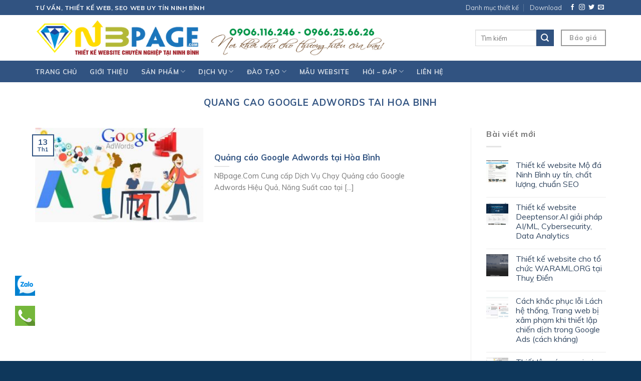

--- FILE ---
content_type: text/html; charset=UTF-8
request_url: https://nbpage.com/tag/quang-cao-google-adwords-tai-hoa-binh/
body_size: 29082
content:
<!DOCTYPE html>
<!--[if IE 9 ]> <html lang="vi" prefix="og: https://ogp.me/ns#" class="ie9 loading-site no-js"> <![endif]-->
<!--[if IE 8 ]> <html lang="vi" prefix="og: https://ogp.me/ns#" class="ie8 loading-site no-js"> <![endif]-->
<!--[if (gte IE 9)|!(IE)]><!--><html lang="vi" prefix="og: https://ogp.me/ns#" class="loading-site no-js"> <!--<![endif]-->
<head>
	<meta charset="UTF-8" />
	<link rel="profile" href="https://gmpg.org/xfn/11" />
	<link rel="pingback" href="https://nbpage.com/xmlrpc.php" />
	<meta name="google-site-verification" content="aH5dWjyg0hSSiIS6Drgm0zctfWBKvQadP4VaLsra62M" />
	<script>(function(html){html.className = html.className.replace(/\bno-js\b/,'js')})(document.documentElement);</script>
<meta name="viewport" content="width=device-width, initial-scale=1, maximum-scale=1" />
<!-- Search Engine Optimization by Rank Math - https://rankmath.com/ -->
<title>Quang cao Google Adwords tai Hoa Binh | Thiết kế website tại Ninh Bình, SEO web Ninh Binh</title>
<meta name="robots" content="follow, noindex"/>
<meta property="og:locale" content="vi_VN" />
<meta property="og:type" content="article" />
<meta property="og:title" content="Quang cao Google Adwords tai Hoa Binh | Thiết kế website tại Ninh Bình, SEO web Ninh Binh" />
<meta property="og:url" content="https://nbpage.com/tag/quang-cao-google-adwords-tai-hoa-binh/" />
<meta property="og:site_name" content="Thiết kế website tại Ninh Bình, SEO web Ninh Binh" />
<meta property="og:image" content="https://nbpage.com/wp-content/uploads/2023/10/VU-ANH-DUONG-Re-600.jpg" />
<meta property="og:image:secure_url" content="https://nbpage.com/wp-content/uploads/2023/10/VU-ANH-DUONG-Re-600.jpg" />
<meta property="og:image:width" content="600" />
<meta property="og:image:height" content="450" />
<meta property="og:image:alt" content="SEO WEB, THIẾT KẾ WEB NINH BÌNH UY TÍN, CHẤT LƯỢNG" />
<meta property="og:image:type" content="image/jpeg" />
<meta name="twitter:card" content="summary_large_image" />
<meta name="twitter:title" content="Quang cao Google Adwords tai Hoa Binh | Thiết kế website tại Ninh Bình, SEO web Ninh Binh" />
<meta name="twitter:image" content="https://nbpage.com/wp-content/uploads/2023/10/VU-ANH-DUONG-Re-600.jpg" />
<meta name="twitter:label1" content="Bài viết" />
<meta name="twitter:data1" content="1" />
<script type="application/ld+json" class="rank-math-schema">{"@context":"https://schema.org","@graph":[{"@type":"Place","@id":"https://nbpage.com/#place","address":{"@type":"PostalAddress","streetAddress":"29B Ng\u00f5 473","addressLocality":"\u0110\u01b0\u1eddng L\u00ea Th\u00e1i T\u1ed5, P. Nam Th\u00e0nh","addressRegion":"Tp. Ninh B\u00ecnh, Ninh B\u00ecnh","postalCode":"430000","addressCountry":"Vi\u1ec7t Nam"}},{"@type":"Organization","@id":"https://nbpage.com/#organization","name":"Thi\u1ebft k\u1ebf website t\u1ea1i Ninh B\u00ecnh, SEO web Ninh Binh","url":"https://nbpage.com","email":"duongva.vn@gmail.com","address":{"@type":"PostalAddress","streetAddress":"29B Ng\u00f5 473","addressLocality":"\u0110\u01b0\u1eddng L\u00ea Th\u00e1i T\u1ed5, P. Nam Th\u00e0nh","addressRegion":"Tp. Ninh B\u00ecnh, Ninh B\u00ecnh","postalCode":"430000","addressCountry":"Vi\u1ec7t Nam"},"logo":{"@type":"ImageObject","@id":"https://nbpage.com/#logo","url":"https://nbpage.com/wp-content/uploads/2017/06/cropped-cropped-logo-diamond-thietkewebninhbinh.png","contentUrl":"https://nbpage.com/wp-content/uploads/2017/06/cropped-cropped-logo-diamond-thietkewebninhbinh.png","caption":"Thi\u1ebft k\u1ebf website t\u1ea1i Ninh B\u00ecnh, SEO web Ninh Binh","inLanguage":"vi","width":"512","height":"512"},"contactPoint":[{"@type":"ContactPoint","telephone":"+84966256626","contactType":"customer support"}],"location":{"@id":"https://nbpage.com/#place"}},{"@type":"WebSite","@id":"https://nbpage.com/#website","url":"https://nbpage.com","name":"Thi\u1ebft k\u1ebf website t\u1ea1i Ninh B\u00ecnh, SEO web Ninh Binh","publisher":{"@id":"https://nbpage.com/#organization"},"inLanguage":"vi"},{"@type":"BreadcrumbList","@id":"https://nbpage.com/tag/quang-cao-google-adwords-tai-hoa-binh/#breadcrumb","itemListElement":[{"@type":"ListItem","position":"1","item":{"@id":"https://nbpage.com","name":"Home"}},{"@type":"ListItem","position":"2","item":{"@id":"https://nbpage.com/tag/quang-cao-google-adwords-tai-hoa-binh/","name":"Quang cao Google Adwords tai Hoa Binh"}}]},{"@type":"CollectionPage","@id":"https://nbpage.com/tag/quang-cao-google-adwords-tai-hoa-binh/#webpage","url":"https://nbpage.com/tag/quang-cao-google-adwords-tai-hoa-binh/","name":"Quang cao Google Adwords tai Hoa Binh | Thi\u1ebft k\u1ebf website t\u1ea1i Ninh B\u00ecnh, SEO web Ninh Binh","isPartOf":{"@id":"https://nbpage.com/#website"},"inLanguage":"vi","breadcrumb":{"@id":"https://nbpage.com/tag/quang-cao-google-adwords-tai-hoa-binh/#breadcrumb"}}]}</script>
<!-- /Rank Math WordPress SEO plugin -->

<link rel='dns-prefetch' href='//fonts.googleapis.com' />
<link rel="alternate" type="application/rss+xml" title="Dòng thông tin Thiết kế website tại Ninh Bình, SEO web Ninh Binh &raquo;" href="https://nbpage.com/feed/" />
<link rel="alternate" type="application/rss+xml" title="Dòng phản hồi Thiết kế website tại Ninh Bình, SEO web Ninh Binh &raquo;" href="https://nbpage.com/comments/feed/" />
<link rel="alternate" type="application/rss+xml" title="Dòng thông tin cho Thẻ Thiết kế website tại Ninh Bình, SEO web Ninh Binh &raquo; Quang cao Google Adwords tai Hoa Binh" href="https://nbpage.com/tag/quang-cao-google-adwords-tai-hoa-binh/feed/" />
<script type="text/javascript">
/* <![CDATA[ */
window._wpemojiSettings = {"baseUrl":"https:\/\/s.w.org\/images\/core\/emoji\/14.0.0\/72x72\/","ext":".png","svgUrl":"https:\/\/s.w.org\/images\/core\/emoji\/14.0.0\/svg\/","svgExt":".svg","source":{"wpemoji":"https:\/\/nbpage.com\/wp-includes\/js\/wp-emoji.js?ver=6.4.7","twemoji":"https:\/\/nbpage.com\/wp-includes\/js\/twemoji.js?ver=6.4.7"}};
/**
 * @output wp-includes/js/wp-emoji-loader.js
 */

/**
 * Emoji Settings as exported in PHP via _print_emoji_detection_script().
 * @typedef WPEmojiSettings
 * @type {object}
 * @property {?object} source
 * @property {?string} source.concatemoji
 * @property {?string} source.twemoji
 * @property {?string} source.wpemoji
 * @property {?boolean} DOMReady
 * @property {?Function} readyCallback
 */

/**
 * Support tests.
 * @typedef SupportTests
 * @type {object}
 * @property {?boolean} flag
 * @property {?boolean} emoji
 */

/**
 * IIFE to detect emoji support and load Twemoji if needed.
 *
 * @param {Window} window
 * @param {Document} document
 * @param {WPEmojiSettings} settings
 */
( function wpEmojiLoader( window, document, settings ) {
	if ( typeof Promise === 'undefined' ) {
		return;
	}

	var sessionStorageKey = 'wpEmojiSettingsSupports';
	var tests = [ 'flag', 'emoji' ];

	/**
	 * Checks whether the browser supports offloading to a Worker.
	 *
	 * @since 6.3.0
	 *
	 * @private
	 *
	 * @returns {boolean}
	 */
	function supportsWorkerOffloading() {
		return (
			typeof Worker !== 'undefined' &&
			typeof OffscreenCanvas !== 'undefined' &&
			typeof URL !== 'undefined' &&
			URL.createObjectURL &&
			typeof Blob !== 'undefined'
		);
	}

	/**
	 * @typedef SessionSupportTests
	 * @type {object}
	 * @property {number} timestamp
	 * @property {SupportTests} supportTests
	 */

	/**
	 * Get support tests from session.
	 *
	 * @since 6.3.0
	 *
	 * @private
	 *
	 * @returns {?SupportTests} Support tests, or null if not set or older than 1 week.
	 */
	function getSessionSupportTests() {
		try {
			/** @type {SessionSupportTests} */
			var item = JSON.parse(
				sessionStorage.getItem( sessionStorageKey )
			);
			if (
				typeof item === 'object' &&
				typeof item.timestamp === 'number' &&
				new Date().valueOf() < item.timestamp + 604800 && // Note: Number is a week in seconds.
				typeof item.supportTests === 'object'
			) {
				return item.supportTests;
			}
		} catch ( e ) {}
		return null;
	}

	/**
	 * Persist the supports in session storage.
	 *
	 * @since 6.3.0
	 *
	 * @private
	 *
	 * @param {SupportTests} supportTests Support tests.
	 */
	function setSessionSupportTests( supportTests ) {
		try {
			/** @type {SessionSupportTests} */
			var item = {
				supportTests: supportTests,
				timestamp: new Date().valueOf()
			};

			sessionStorage.setItem(
				sessionStorageKey,
				JSON.stringify( item )
			);
		} catch ( e ) {}
	}

	/**
	 * Checks if two sets of Emoji characters render the same visually.
	 *
	 * This function may be serialized to run in a Worker. Therefore, it cannot refer to variables from the containing
	 * scope. Everything must be passed by parameters.
	 *
	 * @since 4.9.0
	 *
	 * @private
	 *
	 * @param {CanvasRenderingContext2D} context 2D Context.
	 * @param {string} set1 Set of Emoji to test.
	 * @param {string} set2 Set of Emoji to test.
	 *
	 * @return {boolean} True if the two sets render the same.
	 */
	function emojiSetsRenderIdentically( context, set1, set2 ) {
		// Cleanup from previous test.
		context.clearRect( 0, 0, context.canvas.width, context.canvas.height );
		context.fillText( set1, 0, 0 );
		var rendered1 = new Uint32Array(
			context.getImageData(
				0,
				0,
				context.canvas.width,
				context.canvas.height
			).data
		);

		// Cleanup from previous test.
		context.clearRect( 0, 0, context.canvas.width, context.canvas.height );
		context.fillText( set2, 0, 0 );
		var rendered2 = new Uint32Array(
			context.getImageData(
				0,
				0,
				context.canvas.width,
				context.canvas.height
			).data
		);

		return rendered1.every( function ( rendered2Data, index ) {
			return rendered2Data === rendered2[ index ];
		} );
	}

	/**
	 * Determines if the browser properly renders Emoji that Twemoji can supplement.
	 *
	 * This function may be serialized to run in a Worker. Therefore, it cannot refer to variables from the containing
	 * scope. Everything must be passed by parameters.
	 *
	 * @since 4.2.0
	 *
	 * @private
	 *
	 * @param {CanvasRenderingContext2D} context 2D Context.
	 * @param {string} type Whether to test for support of "flag" or "emoji".
	 * @param {Function} emojiSetsRenderIdentically Reference to emojiSetsRenderIdentically function, needed due to minification.
	 *
	 * @return {boolean} True if the browser can render emoji, false if it cannot.
	 */
	function browserSupportsEmoji( context, type, emojiSetsRenderIdentically ) {
		var isIdentical;

		switch ( type ) {
			case 'flag':
				/*
				 * Test for Transgender flag compatibility. Added in Unicode 13.
				 *
				 * To test for support, we try to render it, and compare the rendering to how it would look if
				 * the browser doesn't render it correctly (white flag emoji + transgender symbol).
				 */
				isIdentical = emojiSetsRenderIdentically(
					context,
					'\uD83C\uDFF3\uFE0F\u200D\u26A7\uFE0F', // as a zero-width joiner sequence
					'\uD83C\uDFF3\uFE0F\u200B\u26A7\uFE0F' // separated by a zero-width space
				);

				if ( isIdentical ) {
					return false;
				}

				/*
				 * Test for UN flag compatibility. This is the least supported of the letter locale flags,
				 * so gives us an easy test for full support.
				 *
				 * To test for support, we try to render it, and compare the rendering to how it would look if
				 * the browser doesn't render it correctly ([U] + [N]).
				 */
				isIdentical = emojiSetsRenderIdentically(
					context,
					'\uD83C\uDDFA\uD83C\uDDF3', // as the sequence of two code points
					'\uD83C\uDDFA\u200B\uD83C\uDDF3' // as the two code points separated by a zero-width space
				);

				if ( isIdentical ) {
					return false;
				}

				/*
				 * Test for English flag compatibility. England is a country in the United Kingdom, it
				 * does not have a two letter locale code but rather a five letter sub-division code.
				 *
				 * To test for support, we try to render it, and compare the rendering to how it would look if
				 * the browser doesn't render it correctly (black flag emoji + [G] + [B] + [E] + [N] + [G]).
				 */
				isIdentical = emojiSetsRenderIdentically(
					context,
					// as the flag sequence
					'\uD83C\uDFF4\uDB40\uDC67\uDB40\uDC62\uDB40\uDC65\uDB40\uDC6E\uDB40\uDC67\uDB40\uDC7F',
					// with each code point separated by a zero-width space
					'\uD83C\uDFF4\u200B\uDB40\uDC67\u200B\uDB40\uDC62\u200B\uDB40\uDC65\u200B\uDB40\uDC6E\u200B\uDB40\uDC67\u200B\uDB40\uDC7F'
				);

				return ! isIdentical;
			case 'emoji':
				/*
				 * Why can't we be friends? Everyone can now shake hands in emoji, regardless of skin tone!
				 *
				 * To test for Emoji 14.0 support, try to render a new emoji: Handshake: Light Skin Tone, Dark Skin Tone.
				 *
				 * The Handshake: Light Skin Tone, Dark Skin Tone emoji is a ZWJ sequence combining 🫱 Rightwards Hand,
				 * 🏻 Light Skin Tone, a Zero Width Joiner, 🫲 Leftwards Hand, and 🏿 Dark Skin Tone.
				 *
				 * 0x1FAF1 == Rightwards Hand
				 * 0x1F3FB == Light Skin Tone
				 * 0x200D == Zero-Width Joiner (ZWJ) that links the code points for the new emoji or
				 * 0x200B == Zero-Width Space (ZWS) that is rendered for clients not supporting the new emoji.
				 * 0x1FAF2 == Leftwards Hand
				 * 0x1F3FF == Dark Skin Tone.
				 *
				 * When updating this test for future Emoji releases, ensure that individual emoji that make up the
				 * sequence come from older emoji standards.
				 */
				isIdentical = emojiSetsRenderIdentically(
					context,
					'\uD83E\uDEF1\uD83C\uDFFB\u200D\uD83E\uDEF2\uD83C\uDFFF', // as the zero-width joiner sequence
					'\uD83E\uDEF1\uD83C\uDFFB\u200B\uD83E\uDEF2\uD83C\uDFFF' // separated by a zero-width space
				);

				return ! isIdentical;
		}

		return false;
	}

	/**
	 * Checks emoji support tests.
	 *
	 * This function may be serialized to run in a Worker. Therefore, it cannot refer to variables from the containing
	 * scope. Everything must be passed by parameters.
	 *
	 * @since 6.3.0
	 *
	 * @private
	 *
	 * @param {string[]} tests Tests.
	 * @param {Function} browserSupportsEmoji Reference to browserSupportsEmoji function, needed due to minification.
	 * @param {Function} emojiSetsRenderIdentically Reference to emojiSetsRenderIdentically function, needed due to minification.
	 *
	 * @return {SupportTests} Support tests.
	 */
	function testEmojiSupports( tests, browserSupportsEmoji, emojiSetsRenderIdentically ) {
		var canvas;
		if (
			typeof WorkerGlobalScope !== 'undefined' &&
			self instanceof WorkerGlobalScope
		) {
			canvas = new OffscreenCanvas( 300, 150 ); // Dimensions are default for HTMLCanvasElement.
		} else {
			canvas = document.createElement( 'canvas' );
		}

		var context = canvas.getContext( '2d', { willReadFrequently: true } );

		/*
		 * Chrome on OS X added native emoji rendering in M41. Unfortunately,
		 * it doesn't work when the font is bolder than 500 weight. So, we
		 * check for bold rendering support to avoid invisible emoji in Chrome.
		 */
		context.textBaseline = 'top';
		context.font = '600 32px Arial';

		var supports = {};
		tests.forEach( function ( test ) {
			supports[ test ] = browserSupportsEmoji( context, test, emojiSetsRenderIdentically );
		} );
		return supports;
	}

	/**
	 * Adds a script to the head of the document.
	 *
	 * @ignore
	 *
	 * @since 4.2.0
	 *
	 * @param {string} src The url where the script is located.
	 *
	 * @return {void}
	 */
	function addScript( src ) {
		var script = document.createElement( 'script' );
		script.src = src;
		script.defer = true;
		document.head.appendChild( script );
	}

	settings.supports = {
		everything: true,
		everythingExceptFlag: true
	};

	// Create a promise for DOMContentLoaded since the worker logic may finish after the event has fired.
	var domReadyPromise = new Promise( function ( resolve ) {
		document.addEventListener( 'DOMContentLoaded', resolve, {
			once: true
		} );
	} );

	// Obtain the emoji support from the browser, asynchronously when possible.
	new Promise( function ( resolve ) {
		var supportTests = getSessionSupportTests();
		if ( supportTests ) {
			resolve( supportTests );
			return;
		}

		if ( supportsWorkerOffloading() ) {
			try {
				// Note that the functions are being passed as arguments due to minification.
				var workerScript =
					'postMessage(' +
					testEmojiSupports.toString() +
					'(' +
					[
						JSON.stringify( tests ),
						browserSupportsEmoji.toString(),
						emojiSetsRenderIdentically.toString()
					].join( ',' ) +
					'));';
				var blob = new Blob( [ workerScript ], {
					type: 'text/javascript'
				} );
				var worker = new Worker( URL.createObjectURL( blob ), { name: 'wpTestEmojiSupports' } );
				worker.onmessage = function ( event ) {
					supportTests = event.data;
					setSessionSupportTests( supportTests );
					worker.terminate();
					resolve( supportTests );
				};
				return;
			} catch ( e ) {}
		}

		supportTests = testEmojiSupports( tests, browserSupportsEmoji, emojiSetsRenderIdentically );
		setSessionSupportTests( supportTests );
		resolve( supportTests );
	} )
		// Once the browser emoji support has been obtained from the session, finalize the settings.
		.then( function ( supportTests ) {
			/*
			 * Tests the browser support for flag emojis and other emojis, and adjusts the
			 * support settings accordingly.
			 */
			for ( var test in supportTests ) {
				settings.supports[ test ] = supportTests[ test ];

				settings.supports.everything =
					settings.supports.everything && settings.supports[ test ];

				if ( 'flag' !== test ) {
					settings.supports.everythingExceptFlag =
						settings.supports.everythingExceptFlag &&
						settings.supports[ test ];
				}
			}

			settings.supports.everythingExceptFlag =
				settings.supports.everythingExceptFlag &&
				! settings.supports.flag;

			// Sets DOMReady to false and assigns a ready function to settings.
			settings.DOMReady = false;
			settings.readyCallback = function () {
				settings.DOMReady = true;
			};
		} )
		.then( function () {
			return domReadyPromise;
		} )
		.then( function () {
			// When the browser can not render everything we need to load a polyfill.
			if ( ! settings.supports.everything ) {
				settings.readyCallback();

				var src = settings.source || {};

				if ( src.concatemoji ) {
					addScript( src.concatemoji );
				} else if ( src.wpemoji && src.twemoji ) {
					addScript( src.twemoji );
					addScript( src.wpemoji );
				}
			}
		} );
} )( window, document, window._wpemojiSettings );

/* ]]> */
</script>
<style id='wp-emoji-styles-inline-css' type='text/css'>

	img.wp-smiley, img.emoji {
		display: inline !important;
		border: none !important;
		box-shadow: none !important;
		height: 1em !important;
		width: 1em !important;
		margin: 0 0.07em !important;
		vertical-align: -0.1em !important;
		background: none !important;
		padding: 0 !important;
	}
</style>
<link rel='stylesheet' id='wp-block-library-css' href='https://nbpage.com/wp-includes/css/dist/block-library/style.css?ver=6.4.7' type='text/css' media='all' />
<style id='rank-math-toc-block-style-inline-css' type='text/css'>
.wp-block-rank-math-toc-block nav ol{counter-reset:item}.wp-block-rank-math-toc-block nav ol li{display:block}.wp-block-rank-math-toc-block nav ol li:before{content:counters(item, ".") " ";counter-increment:item}

</style>
<style id='classic-theme-styles-inline-css' type='text/css'>
/**
 * These rules are needed for backwards compatibility.
 * They should match the button element rules in the base theme.json file.
 */
.wp-block-button__link {
	color: #ffffff;
	background-color: #32373c;
	border-radius: 9999px; /* 100% causes an oval, but any explicit but really high value retains the pill shape. */

	/* This needs a low specificity so it won't override the rules from the button element if defined in theme.json. */
	box-shadow: none;
	text-decoration: none;

	/* The extra 2px are added to size solids the same as the outline versions.*/
	padding: calc(0.667em + 2px) calc(1.333em + 2px);

	font-size: 1.125em;
}

.wp-block-file__button {
	background: #32373c;
	color: #ffffff;
	text-decoration: none;
}

</style>
<style id='global-styles-inline-css' type='text/css'>
body{--wp--preset--color--black: #000000;--wp--preset--color--cyan-bluish-gray: #abb8c3;--wp--preset--color--white: #ffffff;--wp--preset--color--pale-pink: #f78da7;--wp--preset--color--vivid-red: #cf2e2e;--wp--preset--color--luminous-vivid-orange: #ff6900;--wp--preset--color--luminous-vivid-amber: #fcb900;--wp--preset--color--light-green-cyan: #7bdcb5;--wp--preset--color--vivid-green-cyan: #00d084;--wp--preset--color--pale-cyan-blue: #8ed1fc;--wp--preset--color--vivid-cyan-blue: #0693e3;--wp--preset--color--vivid-purple: #9b51e0;--wp--preset--gradient--vivid-cyan-blue-to-vivid-purple: linear-gradient(135deg,rgba(6,147,227,1) 0%,rgb(155,81,224) 100%);--wp--preset--gradient--light-green-cyan-to-vivid-green-cyan: linear-gradient(135deg,rgb(122,220,180) 0%,rgb(0,208,130) 100%);--wp--preset--gradient--luminous-vivid-amber-to-luminous-vivid-orange: linear-gradient(135deg,rgba(252,185,0,1) 0%,rgba(255,105,0,1) 100%);--wp--preset--gradient--luminous-vivid-orange-to-vivid-red: linear-gradient(135deg,rgba(255,105,0,1) 0%,rgb(207,46,46) 100%);--wp--preset--gradient--very-light-gray-to-cyan-bluish-gray: linear-gradient(135deg,rgb(238,238,238) 0%,rgb(169,184,195) 100%);--wp--preset--gradient--cool-to-warm-spectrum: linear-gradient(135deg,rgb(74,234,220) 0%,rgb(151,120,209) 20%,rgb(207,42,186) 40%,rgb(238,44,130) 60%,rgb(251,105,98) 80%,rgb(254,248,76) 100%);--wp--preset--gradient--blush-light-purple: linear-gradient(135deg,rgb(255,206,236) 0%,rgb(152,150,240) 100%);--wp--preset--gradient--blush-bordeaux: linear-gradient(135deg,rgb(254,205,165) 0%,rgb(254,45,45) 50%,rgb(107,0,62) 100%);--wp--preset--gradient--luminous-dusk: linear-gradient(135deg,rgb(255,203,112) 0%,rgb(199,81,192) 50%,rgb(65,88,208) 100%);--wp--preset--gradient--pale-ocean: linear-gradient(135deg,rgb(255,245,203) 0%,rgb(182,227,212) 50%,rgb(51,167,181) 100%);--wp--preset--gradient--electric-grass: linear-gradient(135deg,rgb(202,248,128) 0%,rgb(113,206,126) 100%);--wp--preset--gradient--midnight: linear-gradient(135deg,rgb(2,3,129) 0%,rgb(40,116,252) 100%);--wp--preset--font-size--small: 13px;--wp--preset--font-size--medium: 20px;--wp--preset--font-size--large: 36px;--wp--preset--font-size--x-large: 42px;--wp--preset--spacing--20: 0.44rem;--wp--preset--spacing--30: 0.67rem;--wp--preset--spacing--40: 1rem;--wp--preset--spacing--50: 1.5rem;--wp--preset--spacing--60: 2.25rem;--wp--preset--spacing--70: 3.38rem;--wp--preset--spacing--80: 5.06rem;--wp--preset--shadow--natural: 6px 6px 9px rgba(0, 0, 0, 0.2);--wp--preset--shadow--deep: 12px 12px 50px rgba(0, 0, 0, 0.4);--wp--preset--shadow--sharp: 6px 6px 0px rgba(0, 0, 0, 0.2);--wp--preset--shadow--outlined: 6px 6px 0px -3px rgba(255, 255, 255, 1), 6px 6px rgba(0, 0, 0, 1);--wp--preset--shadow--crisp: 6px 6px 0px rgba(0, 0, 0, 1);}:where(.is-layout-flex){gap: 0.5em;}:where(.is-layout-grid){gap: 0.5em;}body .is-layout-flow > .alignleft{float: left;margin-inline-start: 0;margin-inline-end: 2em;}body .is-layout-flow > .alignright{float: right;margin-inline-start: 2em;margin-inline-end: 0;}body .is-layout-flow > .aligncenter{margin-left: auto !important;margin-right: auto !important;}body .is-layout-constrained > .alignleft{float: left;margin-inline-start: 0;margin-inline-end: 2em;}body .is-layout-constrained > .alignright{float: right;margin-inline-start: 2em;margin-inline-end: 0;}body .is-layout-constrained > .aligncenter{margin-left: auto !important;margin-right: auto !important;}body .is-layout-constrained > :where(:not(.alignleft):not(.alignright):not(.alignfull)){max-width: var(--wp--style--global--content-size);margin-left: auto !important;margin-right: auto !important;}body .is-layout-constrained > .alignwide{max-width: var(--wp--style--global--wide-size);}body .is-layout-flex{display: flex;}body .is-layout-flex{flex-wrap: wrap;align-items: center;}body .is-layout-flex > *{margin: 0;}body .is-layout-grid{display: grid;}body .is-layout-grid > *{margin: 0;}:where(.wp-block-columns.is-layout-flex){gap: 2em;}:where(.wp-block-columns.is-layout-grid){gap: 2em;}:where(.wp-block-post-template.is-layout-flex){gap: 1.25em;}:where(.wp-block-post-template.is-layout-grid){gap: 1.25em;}.has-black-color{color: var(--wp--preset--color--black) !important;}.has-cyan-bluish-gray-color{color: var(--wp--preset--color--cyan-bluish-gray) !important;}.has-white-color{color: var(--wp--preset--color--white) !important;}.has-pale-pink-color{color: var(--wp--preset--color--pale-pink) !important;}.has-vivid-red-color{color: var(--wp--preset--color--vivid-red) !important;}.has-luminous-vivid-orange-color{color: var(--wp--preset--color--luminous-vivid-orange) !important;}.has-luminous-vivid-amber-color{color: var(--wp--preset--color--luminous-vivid-amber) !important;}.has-light-green-cyan-color{color: var(--wp--preset--color--light-green-cyan) !important;}.has-vivid-green-cyan-color{color: var(--wp--preset--color--vivid-green-cyan) !important;}.has-pale-cyan-blue-color{color: var(--wp--preset--color--pale-cyan-blue) !important;}.has-vivid-cyan-blue-color{color: var(--wp--preset--color--vivid-cyan-blue) !important;}.has-vivid-purple-color{color: var(--wp--preset--color--vivid-purple) !important;}.has-black-background-color{background-color: var(--wp--preset--color--black) !important;}.has-cyan-bluish-gray-background-color{background-color: var(--wp--preset--color--cyan-bluish-gray) !important;}.has-white-background-color{background-color: var(--wp--preset--color--white) !important;}.has-pale-pink-background-color{background-color: var(--wp--preset--color--pale-pink) !important;}.has-vivid-red-background-color{background-color: var(--wp--preset--color--vivid-red) !important;}.has-luminous-vivid-orange-background-color{background-color: var(--wp--preset--color--luminous-vivid-orange) !important;}.has-luminous-vivid-amber-background-color{background-color: var(--wp--preset--color--luminous-vivid-amber) !important;}.has-light-green-cyan-background-color{background-color: var(--wp--preset--color--light-green-cyan) !important;}.has-vivid-green-cyan-background-color{background-color: var(--wp--preset--color--vivid-green-cyan) !important;}.has-pale-cyan-blue-background-color{background-color: var(--wp--preset--color--pale-cyan-blue) !important;}.has-vivid-cyan-blue-background-color{background-color: var(--wp--preset--color--vivid-cyan-blue) !important;}.has-vivid-purple-background-color{background-color: var(--wp--preset--color--vivid-purple) !important;}.has-black-border-color{border-color: var(--wp--preset--color--black) !important;}.has-cyan-bluish-gray-border-color{border-color: var(--wp--preset--color--cyan-bluish-gray) !important;}.has-white-border-color{border-color: var(--wp--preset--color--white) !important;}.has-pale-pink-border-color{border-color: var(--wp--preset--color--pale-pink) !important;}.has-vivid-red-border-color{border-color: var(--wp--preset--color--vivid-red) !important;}.has-luminous-vivid-orange-border-color{border-color: var(--wp--preset--color--luminous-vivid-orange) !important;}.has-luminous-vivid-amber-border-color{border-color: var(--wp--preset--color--luminous-vivid-amber) !important;}.has-light-green-cyan-border-color{border-color: var(--wp--preset--color--light-green-cyan) !important;}.has-vivid-green-cyan-border-color{border-color: var(--wp--preset--color--vivid-green-cyan) !important;}.has-pale-cyan-blue-border-color{border-color: var(--wp--preset--color--pale-cyan-blue) !important;}.has-vivid-cyan-blue-border-color{border-color: var(--wp--preset--color--vivid-cyan-blue) !important;}.has-vivid-purple-border-color{border-color: var(--wp--preset--color--vivid-purple) !important;}.has-vivid-cyan-blue-to-vivid-purple-gradient-background{background: var(--wp--preset--gradient--vivid-cyan-blue-to-vivid-purple) !important;}.has-light-green-cyan-to-vivid-green-cyan-gradient-background{background: var(--wp--preset--gradient--light-green-cyan-to-vivid-green-cyan) !important;}.has-luminous-vivid-amber-to-luminous-vivid-orange-gradient-background{background: var(--wp--preset--gradient--luminous-vivid-amber-to-luminous-vivid-orange) !important;}.has-luminous-vivid-orange-to-vivid-red-gradient-background{background: var(--wp--preset--gradient--luminous-vivid-orange-to-vivid-red) !important;}.has-very-light-gray-to-cyan-bluish-gray-gradient-background{background: var(--wp--preset--gradient--very-light-gray-to-cyan-bluish-gray) !important;}.has-cool-to-warm-spectrum-gradient-background{background: var(--wp--preset--gradient--cool-to-warm-spectrum) !important;}.has-blush-light-purple-gradient-background{background: var(--wp--preset--gradient--blush-light-purple) !important;}.has-blush-bordeaux-gradient-background{background: var(--wp--preset--gradient--blush-bordeaux) !important;}.has-luminous-dusk-gradient-background{background: var(--wp--preset--gradient--luminous-dusk) !important;}.has-pale-ocean-gradient-background{background: var(--wp--preset--gradient--pale-ocean) !important;}.has-electric-grass-gradient-background{background: var(--wp--preset--gradient--electric-grass) !important;}.has-midnight-gradient-background{background: var(--wp--preset--gradient--midnight) !important;}.has-small-font-size{font-size: var(--wp--preset--font-size--small) !important;}.has-medium-font-size{font-size: var(--wp--preset--font-size--medium) !important;}.has-large-font-size{font-size: var(--wp--preset--font-size--large) !important;}.has-x-large-font-size{font-size: var(--wp--preset--font-size--x-large) !important;}
.wp-block-navigation a:where(:not(.wp-element-button)){color: inherit;}
:where(.wp-block-post-template.is-layout-flex){gap: 1.25em;}:where(.wp-block-post-template.is-layout-grid){gap: 1.25em;}
:where(.wp-block-columns.is-layout-flex){gap: 2em;}:where(.wp-block-columns.is-layout-grid){gap: 2em;}
.wp-block-pullquote{font-size: 1.5em;line-height: 1.6;}
</style>
<link rel='stylesheet' id='contact-form-7-css' href='https://nbpage.com/wp-content/plugins/contact-form-7/includes/css/styles.css?ver=5.8.5' type='text/css' media='all' />
<style id='woocommerce-inline-inline-css' type='text/css'>
.woocommerce form .form-row .required { visibility: visible; }
</style>
<link rel='stylesheet' id='flatsome-icons-css' href='https://nbpage.com/wp-content/themes/flatsome/assets/css/fl-icons.css?ver=3.3' type='text/css' media='all' />
<link rel='stylesheet' id='flatsome-main-css' href='https://nbpage.com/wp-content/themes/flatsome/assets/css/flatsome.css?ver=3.10.4' type='text/css' media='all' />
<link rel='stylesheet' id='flatsome-shop-css' href='https://nbpage.com/wp-content/themes/flatsome/assets/css/flatsome-shop.css?ver=3.10.4' type='text/css' media='all' />
<link rel='stylesheet' id='flatsome-style-css' href='https://nbpage.com/wp-content/themes/flatsome-child/style.css?ver=3.0' type='text/css' media='all' />
<link rel='stylesheet' id='flatsome-googlefonts-css' href='//fonts.googleapis.com/css?family=Muli%3Aregular%2C700%2Cregular%2C700%7CGeorgia%2CTimes%2C&quot;Times_New_Roman&quot;,serif:regular,regular&#038;display=swap&#038;ver=3.9' type='text/css' media='all' />
<script>if (document.location.protocol != "https:") {document.location = document.URL.replace(/^http:/i, "https:");}</script><script type="text/javascript" src="https://nbpage.com/wp-includes/js/jquery/jquery.js?ver=3.7.1" id="jquery-core-js"></script>
<script type="text/javascript" src="https://nbpage.com/wp-includes/js/jquery/jquery-migrate.js?ver=3.4.1" id="jquery-migrate-js"></script>
<script type="text/javascript" src="https://nbpage.com/wp-content/plugins/woocommerce/assets/js/jquery-blockui/jquery.blockUI.js?ver=2.7.0-wc.8.4.2" id="jquery-blockui-js" defer="defer" data-wp-strategy="defer"></script>
<script type="text/javascript" id="wc-add-to-cart-js-extra">
/* <![CDATA[ */
var wc_add_to_cart_params = {"ajax_url":"\/wp-admin\/admin-ajax.php","wc_ajax_url":"\/?wc-ajax=%%endpoint%%","i18n_view_cart":"Xem gi\u1ecf h\u00e0ng","cart_url":"https:\/\/nbpage.com","is_cart":"","cart_redirect_after_add":"no"};
/* ]]> */
</script>
<script type="text/javascript" src="https://nbpage.com/wp-content/plugins/woocommerce/assets/js/frontend/add-to-cart.js?ver=8.4.2" id="wc-add-to-cart-js" defer="defer" data-wp-strategy="defer"></script>
<script type="text/javascript" src="https://nbpage.com/wp-content/plugins/woocommerce/assets/js/js-cookie/js.cookie.js?ver=2.1.4-wc.8.4.2" id="js-cookie-js" defer="defer" data-wp-strategy="defer"></script>
<script type="text/javascript" id="woocommerce-js-extra">
/* <![CDATA[ */
var woocommerce_params = {"ajax_url":"\/wp-admin\/admin-ajax.php","wc_ajax_url":"\/?wc-ajax=%%endpoint%%"};
/* ]]> */
</script>
<script type="text/javascript" src="https://nbpage.com/wp-content/plugins/woocommerce/assets/js/frontend/woocommerce.js?ver=8.4.2" id="woocommerce-js" defer="defer" data-wp-strategy="defer"></script>
<link rel="https://api.w.org/" href="https://nbpage.com/wp-json/" /><link rel="alternate" type="application/json" href="https://nbpage.com/wp-json/wp/v2/tags/1898" /><link rel="EditURI" type="application/rsd+xml" title="RSD" href="https://nbpage.com/xmlrpc.php?rsd" />
<meta name="generator" content="WordPress 6.4.7" />
<style>.bg{opacity: 0; transition: opacity 1s; -webkit-transition: opacity 1s;} .bg-loaded{opacity: 1;}</style><!--[if IE]><link rel="stylesheet" type="text/css" href="https://nbpage.com/wp-content/themes/flatsome/assets/css/ie-fallback.css"><script src="//cdnjs.cloudflare.com/ajax/libs/html5shiv/3.6.1/html5shiv.js"></script><script>var head = document.getElementsByTagName('head')[0],style = document.createElement('style');style.type = 'text/css';style.styleSheet.cssText = ':before,:after{content:none !important';head.appendChild(style);setTimeout(function(){head.removeChild(style);}, 0);</script><script src="https://nbpage.com/wp-content/themes/flatsome/assets/libs/ie-flexibility.js"></script><![endif]-->	<noscript><style>.woocommerce-product-gallery{ opacity: 1 !important; }</style></noscript>
	<link rel="icon" href="https://nbpage.com/wp-content/uploads/2017/06/cropped-cropped-logo-diamond-thietkewebninhbinh-32x32.png" sizes="32x32" />
<link rel="icon" href="https://nbpage.com/wp-content/uploads/2017/06/cropped-cropped-logo-diamond-thietkewebninhbinh-192x192.png" sizes="192x192" />
<link rel="apple-touch-icon" href="https://nbpage.com/wp-content/uploads/2017/06/cropped-cropped-logo-diamond-thietkewebninhbinh-180x180.png" />
<meta name="msapplication-TileImage" content="https://nbpage.com/wp-content/uploads/2017/06/cropped-cropped-logo-diamond-thietkewebninhbinh-270x270.png" />
<style id="custom-css" type="text/css">:root {--primary-color: #315381;}html{background-image: url('https://nbpage.com/wp-content/uploads/2021/12/bg.png');}.full-width .ubermenu-nav, .container, .row{max-width: 1170px}.row.row-collapse{max-width: 1140px}.row.row-small{max-width: 1162.5px}.row.row-large{max-width: 1200px}.header-main{height: 91px}#logo img{max-height: 91px}#logo{width:700px;}.header-bottom{min-height: 43px}.header-top{min-height: 30px}.transparent .header-main{height: 30px}.transparent #logo img{max-height: 30px}.has-transparent + .page-title:first-of-type,.has-transparent + #main > .page-title,.has-transparent + #main > div > .page-title,.has-transparent + #main .page-header-wrapper:first-of-type .page-title{padding-top: 110px;}.header.show-on-scroll,.stuck .header-main{height:70px!important}.stuck #logo img{max-height: 70px!important}.search-form{ width: 50%;}.header-bg-color, .header-wrapper {background-color: rgba(255,255,255,0.9)}.header-bottom {background-color: #315381}.stuck .header-main .nav > li > a{line-height: 50px }@media (max-width: 549px) {.header-main{height: 70px}#logo img{max-height: 70px}}/* Color */.accordion-title.active, .has-icon-bg .icon .icon-inner,.logo a, .primary.is-underline, .primary.is-link, .badge-outline .badge-inner, .nav-outline > li.active> a,.nav-outline >li.active > a, .cart-icon strong,[data-color='primary'], .is-outline.primary{color: #315381;}/* Color !important */[data-text-color="primary"]{color: #315381!important;}/* Background Color */[data-text-bg="primary"]{background-color: #315381;}/* Background */.scroll-to-bullets a,.featured-title, .label-new.menu-item > a:after, .nav-pagination > li > .current,.nav-pagination > li > span:hover,.nav-pagination > li > a:hover,.has-hover:hover .badge-outline .badge-inner,button[type="submit"], .button.wc-forward:not(.checkout):not(.checkout-button), .button.submit-button, .button.primary:not(.is-outline),.featured-table .title,.is-outline:hover, .has-icon:hover .icon-label,.nav-dropdown-bold .nav-column li > a:hover, .nav-dropdown.nav-dropdown-bold > li > a:hover, .nav-dropdown-bold.dark .nav-column li > a:hover, .nav-dropdown.nav-dropdown-bold.dark > li > a:hover, .is-outline:hover, .tagcloud a:hover,.grid-tools a, input[type='submit']:not(.is-form), .box-badge:hover .box-text, input.button.alt,.nav-box > li > a:hover,.nav-box > li.active > a,.nav-pills > li.active > a ,.current-dropdown .cart-icon strong, .cart-icon:hover strong, .nav-line-bottom > li > a:before, .nav-line-grow > li > a:before, .nav-line > li > a:before,.banner, .header-top, .slider-nav-circle .flickity-prev-next-button:hover svg, .slider-nav-circle .flickity-prev-next-button:hover .arrow, .primary.is-outline:hover, .button.primary:not(.is-outline), input[type='submit'].primary, input[type='submit'].primary, input[type='reset'].button, input[type='button'].primary, .badge-inner{background-color: #315381;}/* Border */.nav-vertical.nav-tabs > li.active > a,.scroll-to-bullets a.active,.nav-pagination > li > .current,.nav-pagination > li > span:hover,.nav-pagination > li > a:hover,.has-hover:hover .badge-outline .badge-inner,.accordion-title.active,.featured-table,.is-outline:hover, .tagcloud a:hover,blockquote, .has-border, .cart-icon strong:after,.cart-icon strong,.blockUI:before, .processing:before,.loading-spin, .slider-nav-circle .flickity-prev-next-button:hover svg, .slider-nav-circle .flickity-prev-next-button:hover .arrow, .primary.is-outline:hover{border-color: #315381}.nav-tabs > li.active > a{border-top-color: #315381}.widget_shopping_cart_content .blockUI.blockOverlay:before { border-left-color: #315381 }.woocommerce-checkout-review-order .blockUI.blockOverlay:before { border-left-color: #315381 }/* Fill */.slider .flickity-prev-next-button:hover svg,.slider .flickity-prev-next-button:hover .arrow{fill: #315381;}@media screen and (max-width: 549px){body{font-size: 100%;}}body{font-family:"Muli", sans-serif}body{font-weight: 0}.nav > li > a {font-family:"Muli", sans-serif;}.nav > li > a {font-weight: 700;}h1,h2,h3,h4,h5,h6,.heading-font, .off-canvas-center .nav-sidebar.nav-vertical > li > a{font-family: "Muli", sans-serif;}h1,h2,h3,h4,h5,h6,.heading-font,.banner h1,.banner h2{font-weight: 700;}h1,h2,h3,h4,h5,h6,.heading-font{color: #315381;}.breadcrumbs{text-transform: none;}button,.button{text-transform: none;}.section-title span{text-transform: none;}h3.widget-title,span.widget-title{text-transform: none;}.alt-font{font-family: "Georgia,Times,&quot;Times New Roman&quot;,serif", sans-serif;}.alt-font{font-weight: 0!important;}@media screen and (min-width: 550px){.products .box-vertical .box-image{min-width: 247px!important;width: 247px!important;}}.footer-2{background-color: #315381}.absolute-footer, html{background-color: #0e375b}/* Custom CSS */.bgwhite .icon-inner{background: #fff;}.wp-caption {max-width: 800px;height: auto;text-align: center;}.shop-container ul, .shop-container ol {margin-bottom: 1.3em; margin-left: 20px;}figure {width: auto!important;}.wp-caption img {width: auto!important;text-align: center;}pre {padding: 5px;}.label-new.menu-item > a:after{content:"New";}.label-hot.menu-item > a:after{content:"Hot";}.label-sale.menu-item > a:after{content:"Sale";}.label-popular.menu-item > a:after{content:"Popular";}</style>		<style type="text/css" id="wp-custom-css">
			.articlerelatepannel {
	display: none;
}
.has-hover .image-color img {
	filter: none;
}		</style>
		</head>

<body class="archive tag tag-quang-cao-google-adwords-tai-hoa-binh tag-1898 theme-flatsome woocommerce-no-js full-width lightbox nav-dropdown-has-arrow">


<a class="skip-link screen-reader-text" href="#main">Skip to content</a>

<div id="wrapper">

	
	<header id="header" class="header ">
		<div class="header-wrapper">
			<div id="top-bar" class="header-top hide-for-sticky nav-dark">
    <div class="flex-row container">
      <div class="flex-col hide-for-medium flex-left">
          <ul class="nav nav-left medium-nav-center nav-small  nav-divided">
              <li class="html custom html_topbar_left"><strong class="uppercase">Tư vấn, thiết kế Web, SEO web Uy tín Ninh Bình</strong></li>          </ul>
      </div><!-- flex-col left -->

      <div class="flex-col hide-for-medium flex-center">
          <ul class="nav nav-center nav-small  nav-divided">
                        </ul>
      </div><!-- center -->

      <div class="flex-col hide-for-medium flex-right">
         <ul class="nav top-bar-nav nav-right nav-small  nav-divided">
              <li id="menu-item-13091" class="menu-item menu-item-type-taxonomy menu-item-object-category  menu-item-13091"><a href="https://nbpage.com/category/danh-muc-thiet-ke/" class="nav-top-link">Danh mục thiết kế</a></li>
<li id="menu-item-13092" class="menu-item menu-item-type-taxonomy menu-item-object-category  menu-item-13092"><a href="https://nbpage.com/category/download/" class="nav-top-link">Download</a></li>
<li class="html header-social-icons ml-0">
	<div class="social-icons follow-icons" ><a href="http://url" target="_blank" data-label="Facebook"  rel="noopener noreferrer nofollow" class="icon plain facebook tooltip" title="Follow on Facebook"><i class="icon-facebook" ></i></a><a href="http://url" target="_blank" rel="noopener noreferrer nofollow" data-label="Instagram" class="icon plain  instagram tooltip" title="Follow on Instagram"><i class="icon-instagram" ></i></a><a href="http://url" target="_blank"  data-label="Twitter"  rel="noopener noreferrer nofollow" class="icon plain  twitter tooltip" title="Follow on Twitter"><i class="icon-twitter" ></i></a><a href="mailto:your@email" data-label="E-mail"  rel="nofollow" class="icon plain  email tooltip" title="Send us an email"><i class="icon-envelop" ></i></a></div></li>          </ul>
      </div><!-- .flex-col right -->

            <div class="flex-col show-for-medium flex-grow">
          <ul class="nav nav-center nav-small mobile-nav  nav-divided">
              <li class="html custom html_topbar_left"><strong class="uppercase">Tư vấn, thiết kế Web, SEO web Uy tín Ninh Bình</strong></li>          </ul>
      </div>
      
    </div><!-- .flex-row -->
</div><!-- #header-top -->
<div id="masthead" class="header-main hide-for-sticky">
      <div class="header-inner flex-row container logo-left medium-logo-center" role="navigation">

          <!-- Logo -->
          <div id="logo" class="flex-col logo">
            <!-- Header logo -->
<a href="https://nbpage.com/" title="Thiết kế website tại Ninh Bình, SEO web Ninh Binh - Thiết kế web Ninh Bình, SEO Ninh Bình" rel="home">
    <img width="700" height="91" src="https://nbpage.com/wp-content/uploads/2017/06/cropped-logo_nbpage.png" class="header_logo header-logo" alt="Thiết kế website tại Ninh Bình, SEO web Ninh Binh"/><img  width="700" height="91" src="https://nbpage.com/wp-content/uploads/2017/06/cropped-logo_nbpage.png" class="header-logo-dark" alt="Thiết kế website tại Ninh Bình, SEO web Ninh Binh"/></a>
          </div>

          <!-- Mobile Left Elements -->
          <div class="flex-col show-for-medium flex-left">
            <ul class="mobile-nav nav nav-left ">
              <li class="nav-icon has-icon">
  		<a href="#" data-open="#main-menu" data-pos="left" data-bg="main-menu-overlay" data-color="" class="is-small" aria-label="Menu" aria-controls="main-menu" aria-expanded="false">
		
		  <i class="icon-menu" ></i>
		  		</a>
	</li>            </ul>
          </div>

          <!-- Left Elements -->
          <div class="flex-col hide-for-medium flex-left
            flex-grow">
            <ul class="header-nav header-nav-main nav nav-left  nav-uppercase" >
                          </ul>
          </div>

          <!-- Right Elements -->
          <div class="flex-col hide-for-medium flex-right">
            <ul class="header-nav header-nav-main nav nav-right  nav-uppercase">
              <li class="header-search-form search-form html relative has-icon">
	<div class="header-search-form-wrapper">
		<div class="searchform-wrapper ux-search-box relative is-normal"><form role="search" method="get" class="searchform" action="https://nbpage.com/">
	<div class="flex-row relative">
						<div class="flex-col flex-grow">
			<label class="screen-reader-text" for="woocommerce-product-search-field-0">Tìm kiếm:</label>
			<input type="search" id="woocommerce-product-search-field-0" class="search-field mb-0" placeholder="Tìm kiếm" value="" name="s" />
			<input type="hidden" name="post_type" value="product" />
					</div><!-- .flex-col -->
		<div class="flex-col">
			<button type="submit" value="Tìm kiếm" class="ux-search-submit submit-button secondary button icon mb-0">
				<i class="icon-search" ></i>			</button>
		</div><!-- .flex-col -->
	</div><!-- .flex-row -->
	<div class="live-search-results text-left z-top"></div>
</form>
</div>	</div>
</li><li class="html header-button-1">
	<div class="header-button">
	<a href="tel:0966256626" class="button primary is-outline"  >
    <span>Báo giá</span>
  </a>
	</div>
</li>


            </ul>
          </div>

          <!-- Mobile Right Elements -->
          <div class="flex-col show-for-medium flex-right">
            <ul class="mobile-nav nav nav-right ">
              <li class="cart-item has-icon">

      <a href="https://nbpage.com" class="header-cart-link off-canvas-toggle nav-top-link is-small" data-open="#cart-popup" data-class="off-canvas-cart" title="Giỏ hàng" data-pos="right">
  
    <span class="cart-icon image-icon">
    <strong>0</strong>
  </span>
  </a>


  <!-- Cart Sidebar Popup -->
  <div id="cart-popup" class="mfp-hide widget_shopping_cart">
  <div class="cart-popup-inner inner-padding">
      <div class="cart-popup-title text-center">
          <h4 class="uppercase">Giỏ hàng</h4>
          <div class="is-divider"></div>
      </div>
      <div class="widget_shopping_cart_content">
          

	<p class="woocommerce-mini-cart__empty-message">Chưa có sản phẩm trong giỏ hàng.</p>


      </div>
             <div class="cart-sidebar-content relative"></div>  </div>
  </div>

</li>
            </ul>
          </div>

      </div><!-- .header-inner -->
     
            <!-- Header divider -->
      <div class="container"><div class="top-divider full-width"></div></div>
      </div><!-- .header-main --><div id="wide-nav" class="header-bottom wide-nav hide-for-sticky nav-dark hide-for-medium">
    <div class="flex-row container">

                        <div class="flex-col hide-for-medium flex-left">
                <ul class="nav header-nav header-bottom-nav nav-left  nav-spacing-xlarge nav-uppercase">
                    <li id="menu-item-2069" class="menu-item menu-item-type-custom menu-item-object-custom menu-item-home  menu-item-2069"><a href="http://nbpage.com" class="nav-top-link">Trang chủ</a></li>
<li id="menu-item-2570" class="menu-item menu-item-type-post_type menu-item-object-page  menu-item-2570"><a href="https://nbpage.com/gioi-thieu/" class="nav-top-link">Giới thiệu</a></li>
<li id="menu-item-3016" class="menu-item menu-item-type-post_type menu-item-object-page menu-item-has-children  menu-item-3016 has-dropdown"><a href="https://nbpage.com/shop/" class="nav-top-link">Sản phẩm<i class="icon-angle-down" ></i></a>
<ul class='nav-dropdown nav-dropdown-default'>
	<li id="menu-item-17218" class="menu-item menu-item-type-taxonomy menu-item-object-product_cat  menu-item-17218"><a href="https://nbpage.com/loai-san-pham/thiet-ke-logo/">Thiết kế Logo</a></li>
	<li id="menu-item-17219" class="menu-item menu-item-type-taxonomy menu-item-object-product_cat  menu-item-17219"><a href="https://nbpage.com/loai-san-pham/thiet-ke-catalog/">Thiết kế Catalog</a></li>
</ul>
</li>
<li id="menu-item-3191" class="menu-item menu-item-type-taxonomy menu-item-object-category menu-item-has-children  menu-item-3191 has-dropdown"><a href="https://nbpage.com/category/dich-vu/" class="nav-top-link">Dịch vụ<i class="icon-angle-down" ></i></a>
<ul class='nav-dropdown nav-dropdown-default'>
	<li id="menu-item-3865" class="menu-item menu-item-type-post_type menu-item-object-post  menu-item-3865"><a href="https://nbpage.com/chay-quang-cao-google-adwords-tai-ninh-binh/">Chạy quảng cáo Google Adwords tại Ninh Bình</a></li>
</ul>
</li>
<li id="menu-item-2685" class="menu-item menu-item-type-taxonomy menu-item-object-category menu-item-has-children  menu-item-2685 has-dropdown"><a href="https://nbpage.com/category/dao-tao/" class="nav-top-link">Đào tạo<i class="icon-angle-down" ></i></a>
<ul class='nav-dropdown nav-dropdown-default'>
	<li id="menu-item-3895" class="menu-item menu-item-type-taxonomy menu-item-object-category  menu-item-3895"><a href="https://nbpage.com/category/dao-tao/tin-hoc-ung-dung/">Tin học ứng dụng</a></li>
	<li id="menu-item-3346" class="menu-item menu-item-type-post_type menu-item-object-post  menu-item-3346"><a href="https://nbpage.com/chuong-trinh-dao-tao-thiet-ke-bai-giang-dien-tu/">Thiết kế bài giảng điện tử</a></li>
	<li id="menu-item-3347" class="menu-item menu-item-type-post_type menu-item-object-post  menu-item-3347"><a href="https://nbpage.com/dao-tao-thiet-ke-website-tai-ninh-binh/">Đào tạo thiết kế website</a></li>
	<li id="menu-item-3348" class="menu-item menu-item-type-post_type menu-item-object-post  menu-item-3348"><a href="https://nbpage.com/khoa-hoc-seo-o-ninh-binh-top-10-google/">Đào tạo SEO Web</a></li>
</ul>
</li>
<li id="menu-item-2490" class="menu-item menu-item-type-taxonomy menu-item-object-category  menu-item-2490"><a href="https://nbpage.com/category/mau-website/" class="nav-top-link">Mẫu website</a></li>
<li id="menu-item-2544" class="menu-item menu-item-type-taxonomy menu-item-object-category menu-item-has-children  menu-item-2544 has-dropdown"><a href="https://nbpage.com/category/hoi-dap/" class="nav-top-link">Hỏi &#8211; đáp<i class="icon-angle-down" ></i></a>
<ul class='nav-dropdown nav-dropdown-default'>
	<li id="menu-item-2598" class="menu-item menu-item-type-taxonomy menu-item-object-category  menu-item-2598"><a href="https://nbpage.com/category/hoi-dap/thiet-ke-website/">Thiết kế website</a></li>
	<li id="menu-item-2597" class="menu-item menu-item-type-taxonomy menu-item-object-category  menu-item-2597"><a href="https://nbpage.com/category/hoi-dap/seo-web/">SEO Web</a></li>
	<li id="menu-item-3867" class="menu-item menu-item-type-taxonomy menu-item-object-category  menu-item-3867"><a href="https://nbpage.com/category/hoi-dap/quang-cao-adwords/">Quảng cáo Adwords</a></li>
	<li id="menu-item-3663" class="menu-item menu-item-type-taxonomy menu-item-object-category  menu-item-3663"><a href="https://nbpage.com/category/download/phan-mem/">Phần mềm</a></li>
	<li id="menu-item-3699" class="menu-item menu-item-type-custom menu-item-object-custom  menu-item-3699"><a href="http://nbpage.com/autopost">Tự động Post bài lên WordPress</a></li>
</ul>
</li>
<li id="menu-item-2077" class="menu-item menu-item-type-post_type menu-item-object-page  menu-item-2077"><a href="https://nbpage.com/lien-he/" class="nav-top-link">Liên hệ</a></li>
                </ul>
            </div><!-- flex-col -->
            
            
                        <div class="flex-col hide-for-medium flex-right flex-grow">
              <ul class="nav header-nav header-bottom-nav nav-right  nav-spacing-xlarge nav-uppercase">
                                 </ul>
            </div><!-- flex-col -->
            
            
    </div><!-- .flex-row -->
</div><!-- .header-bottom -->

<div class="header-bg-container fill"><div class="header-bg-image fill"></div><div class="header-bg-color fill"></div></div><!-- .header-bg-container -->		</div><!-- header-wrapper-->
	</header>

	
	<main id="main" class="">

<div id="content" class="blog-wrapper blog-archive page-wrapper">
		<header class="archive-page-header">
	<div class="row">
	<div class="large-12 text-center col">
	<h1 class="page-title is-large uppercase">
		<span>Quang cao Google Adwords tai Hoa Binh</span>	</h1>
		</div>
	</div>
</header><!-- .page-header -->

<div class="row row-large row-divided ">
	
	<div class="large-9 col">
		


  
    <div class="row large-columns-1 medium-columns- small-columns-1">
  		<div class="col post-item" >
			<div class="col-inner">
			<a href="https://nbpage.com/quang-cao-google-adwords-tai-hoa-binh/" class="plain">
				<div class="box box-vertical box-text-bottom box-blog-post has-hover">
            					<div class="box-image" style="width:40%;">
  						<div class="image-cover" style="padding-top:56%;">
  							<img width="300" height="182" src="https://nbpage.com/wp-content/uploads/2019/01/Chay-Quang-Cao-Google-Ads-48-300x182.jpg" class="attachment-medium size-medium wp-post-image" alt="" decoding="async" loading="lazy" srcset="https://nbpage.com/wp-content/uploads/2019/01/Chay-Quang-Cao-Google-Ads-48-300x182.jpg 300w, https://nbpage.com/wp-content/uploads/2019/01/Chay-Quang-Cao-Google-Ads-48-510x309.jpg 510w, https://nbpage.com/wp-content/uploads/2019/01/Chay-Quang-Cao-Google-Ads-48-120x73.jpg 120w, https://nbpage.com/wp-content/uploads/2019/01/Chay-Quang-Cao-Google-Ads-48-150x91.jpg 150w, https://nbpage.com/wp-content/uploads/2019/01/Chay-Quang-Cao-Google-Ads-48.jpg 699w" sizes="(max-width: 300px) 100vw, 300px" />  							  							  						</div>
  						  					</div><!-- .box-image -->
          					<div class="box-text text-left" >
					<div class="box-text-inner blog-post-inner">

					
										<h3 class="post-title is-large ">Quảng cáo Google Adwords tại Hòa Bình</h3>
										<div class="is-divider"></div>
										<p class="from_the_blog_excerpt ">NBpage.Com Cung cấp Dịch Vụ Chạy Quảng cáo Google Adwords Hiệu Quả, Năng Suất cao tại [...]					</p>
					                    
					
					
					</div><!-- .box-text-inner -->
					</div><!-- .box-text -->
																<div class="badge absolute top post-date badge-outline">
							<div class="badge-inner">
								<span class="post-date-day">13</span><br>
								<span class="post-date-month is-xsmall">Th1</span>
							</div>
						</div>
									</div><!-- .box -->
				</a><!-- .link -->
			</div><!-- .col-inner -->
		</div><!-- .col -->
</div>

	</div> <!-- .large-9 -->

	<div class="post-sidebar large-3 col">
		<div id="secondary" class="widget-area " role="complementary">
				<aside id="flatsome_recent_posts-2" class="widget flatsome_recent_posts">		<span class="widget-title "><span>Bài viết mới</span></span><div class="is-divider small"></div>		<ul>		
		
		<li class="recent-blog-posts-li">
			<div class="flex-row recent-blog-posts align-top pt-half pb-half">
				<div class="flex-col mr-half">
					<div class="badge post-date  badge-outline">
							<div class="badge-inner bg-fill" style="background: url(https://nbpage.com/wp-content/uploads/2025/11/Mo-da-Ninh-Binh-Da-My-Nghe-Ninh-Binh-66x300.gif); border:0;">
                                							</div>
					</div>
				</div><!-- .flex-col -->
				<div class="flex-col flex-grow">
					  <a href="https://nbpage.com/thiet-ke-website-mo-da-ninh-binh-uy-tin-chat-luong-chuan-seo/" title="Thiết kế website Mộ đá Ninh Bình uy tín, chất lượng, chuẩn SEO">Thiết kế website Mộ đá Ninh Bình uy tín, chất lượng, chuẩn SEO</a>
				   	  <span class="post_comments op-7 block is-xsmall"><a href="https://nbpage.com/thiet-ke-website-mo-da-ninh-binh-uy-tin-chat-luong-chuan-seo/#respond"></a></span>
				</div>
			</div><!-- .flex-row -->
		</li>
		
		
		<li class="recent-blog-posts-li">
			<div class="flex-row recent-blog-posts align-top pt-half pb-half">
				<div class="flex-col mr-half">
					<div class="badge post-date  badge-outline">
							<div class="badge-inner bg-fill" style="background: url(https://nbpage.com/wp-content/uploads/2025/11/Home-DeepTensor-AB-_-AI-Machine-Learning-Solutions-121x300.png); border:0;">
                                							</div>
					</div>
				</div><!-- .flex-col -->
				<div class="flex-col flex-grow">
					  <a href="https://nbpage.com/thiet-ke-website-deeptensor-ai-giai-phap-ai-ml-cybersecurity-data-analytics/" title="Thiết kế website Deeptensor.AI giải pháp AI/ML, Cybersecurity, Data Analytics">Thiết kế website Deeptensor.AI giải pháp AI/ML, Cybersecurity, Data Analytics</a>
				   	  <span class="post_comments op-7 block is-xsmall"><a href="https://nbpage.com/thiet-ke-website-deeptensor-ai-giai-phap-ai-ml-cybersecurity-data-analytics/#respond"></a></span>
				</div>
			</div><!-- .flex-row -->
		</li>
		
		
		<li class="recent-blog-posts-li">
			<div class="flex-row recent-blog-posts align-top pt-half pb-half">
				<div class="flex-col mr-half">
					<div class="badge post-date  badge-outline">
							<div class="badge-inner bg-fill" style="background: url(https://nbpage.com/wp-content/uploads/2025/11/screenshot-WARA-Media-and-Language-_-WASP-400x192.png); border:0;">
                                							</div>
					</div>
				</div><!-- .flex-col -->
				<div class="flex-col flex-grow">
					  <a href="https://nbpage.com/thiet-ke-website-cho-to-chuc-waraml-org-tai-thuy-dien/" title="Thiết kế website cho tổ chức WARAML.ORG tại Thuỵ Điển">Thiết kế website cho tổ chức WARAML.ORG tại Thuỵ Điển</a>
				   	  <span class="post_comments op-7 block is-xsmall"><a href="https://nbpage.com/thiet-ke-website-cho-to-chuc-waraml-org-tai-thuy-dien/#respond"></a></span>
				</div>
			</div><!-- .flex-row -->
		</li>
		
		
		<li class="recent-blog-posts-li">
			<div class="flex-row recent-blog-posts align-top pt-half pb-half">
				<div class="flex-col mr-half">
					<div class="badge post-date  badge-outline">
							<div class="badge-inner bg-fill" style="background: url(https://nbpage.com/wp-content/uploads/2025/09/Bao-loi-Chien-dich-khong-du-dieu-kien-do-bi-loi-400x193.jpg); border:0;">
                                							</div>
					</div>
				</div><!-- .flex-col -->
				<div class="flex-col flex-grow">
					  <a href="https://nbpage.com/cach-khac-phuc-loi-lach-he-thong-trang-web-bi-xam-pham-khi-thiet-lap-chien-dich-trong-google-ads-cach-khang/" title="Cách khắc phục lỗi Lách hệ thống, Trang web bị xâm phạm khi thiết lập chiến dịch trong Google Ads (cách kháng)">Cách khắc phục lỗi Lách hệ thống, Trang web bị xâm phạm khi thiết lập chiến dịch trong Google Ads (cách kháng)</a>
				   	  <span class="post_comments op-7 block is-xsmall"><a href="https://nbpage.com/cach-khac-phuc-loi-lach-he-thong-trang-web-bi-xam-pham-khi-thiet-lap-chien-dich-trong-google-ads-cach-khang/#respond"></a></span>
				</div>
			</div><!-- .flex-row -->
		</li>
		
		
		<li class="recent-blog-posts-li">
			<div class="flex-row recent-blog-posts align-top pt-half pb-half">
				<div class="flex-col mr-half">
					<div class="badge post-date  badge-outline">
							<div class="badge-inner bg-fill" style="background: url(https://nbpage.com/wp-content/uploads/2025/09/Thiet-lap-permission-trong-Wordpress-chuan-cho-cac-thu-muc-400x227.jpg); border:0;">
                                							</div>
					</div>
				</div><!-- .flex-col -->
				<div class="flex-col flex-grow">
					  <a href="https://nbpage.com/thiet-lap-cac-permission-cho-cac-thu-muc-tren-host-cua-wordpress/" title="Thiết lập các permission cho các thư mục trên host của wordpress">Thiết lập các permission cho các thư mục trên host của wordpress</a>
				   	  <span class="post_comments op-7 block is-xsmall"><a href="https://nbpage.com/thiet-lap-cac-permission-cho-cac-thu-muc-tren-host-cua-wordpress/#respond"></a></span>
				</div>
			</div><!-- .flex-row -->
		</li>
		
		
		<li class="recent-blog-posts-li">
			<div class="flex-row recent-blog-posts align-top pt-half pb-half">
				<div class="flex-col mr-half">
					<div class="badge post-date  badge-outline">
							<div class="badge-inner bg-fill" style="background: url(https://nbpage.com/wp-content/uploads/2025/09/Tao-plugins-thong-ke-truy-cap-trong-wordpress-Lay-IP-truy-cap-trong-Wordpress-400x217.png); border:0;">
                                							</div>
					</div>
				</div><!-- .flex-col -->
				<div class="flex-col flex-grow">
					  <a href="https://nbpage.com/code-plugins-lay-dia-chi-ip-trong-wordpress-plugins-thong-ke-truy-cap-wordpress/" title="Code Plugins lấy địa chỉ IP trong WordPress &#8211; Plugins thống kê truy cập WordPress">Code Plugins lấy địa chỉ IP trong WordPress &#8211; Plugins thống kê truy cập WordPress</a>
				   	  <span class="post_comments op-7 block is-xsmall"><a href="https://nbpage.com/code-plugins-lay-dia-chi-ip-trong-wordpress-plugins-thong-ke-truy-cap-wordpress/#respond"></a></span>
				</div>
			</div><!-- .flex-row -->
		</li>
		
		
		<li class="recent-blog-posts-li">
			<div class="flex-row recent-blog-posts align-top pt-half pb-half">
				<div class="flex-col mr-half">
					<div class="badge post-date  badge-outline">
							<div class="badge-inner bg-fill" style="background: url(https://nbpage.com/wp-content/uploads/2025/08/Sua-dieu-hoa-Daikin-Ninh-Binh-300x300.webp); border:0;">
                                							</div>
					</div>
				</div><!-- .flex-col -->
				<div class="flex-col flex-grow">
					  <a href="https://nbpage.com/dich-vu-sua-va-bao-duong-dieu-hoa-tai-ninh-binh-uy-tin-chuyen-nghiep-cung-dien-lanh-hoa-lu/" title="Dịch vụ sửa và bảo dưỡng điều hòa tại Ninh Bình – Uy tín, chuyên nghiệp cùng Điện lạnh Hoa Lư">Dịch vụ sửa và bảo dưỡng điều hòa tại Ninh Bình – Uy tín, chuyên nghiệp cùng Điện lạnh Hoa Lư</a>
				   	  <span class="post_comments op-7 block is-xsmall"><a href="https://nbpage.com/dich-vu-sua-va-bao-duong-dieu-hoa-tai-ninh-binh-uy-tin-chuyen-nghiep-cung-dien-lanh-hoa-lu/#respond"></a></span>
				</div>
			</div><!-- .flex-row -->
		</li>
		
		
		<li class="recent-blog-posts-li">
			<div class="flex-row recent-blog-posts align-top pt-half pb-half">
				<div class="flex-col mr-half">
					<div class="badge post-date  badge-outline">
							<div class="badge-inner bg-fill" style="background: url(https://nbpage.com/wp-content/uploads/2024/08/Hoc-lai-xe-o-to-tai-Ninh-Binh-nhu-the-nao-400x267.jpg); border:0;">
                                							</div>
					</div>
				</div><!-- .flex-col -->
				<div class="flex-col flex-grow">
					  <a href="https://nbpage.com/600-cau-hoi-ly-thuyet-gplx-2025/" title="600 câu hỏi Lý thuyết GPLX 2025 (mới nhất)">600 câu hỏi Lý thuyết GPLX 2025 (mới nhất)</a>
				   	  <span class="post_comments op-7 block is-xsmall"><a href="https://nbpage.com/600-cau-hoi-ly-thuyet-gplx-2025/#respond"></a></span>
				</div>
			</div><!-- .flex-row -->
		</li>
		
		
		<li class="recent-blog-posts-li">
			<div class="flex-row recent-blog-posts align-top pt-half pb-half">
				<div class="flex-col mr-half">
					<div class="badge post-date  badge-outline">
							<div class="badge-inner bg-fill" style="background: url(https://nbpage.com/wp-content/uploads/2025/08/Sua-lo-vi-song-lo-nuong-Ninh-Binh-400x232.jpg); border:0;">
                                							</div>
					</div>
				</div><!-- .flex-col -->
				<div class="flex-col flex-grow">
					  <a href="https://nbpage.com/cac-loi-thuong-gap-o-lo-vi-song-hien-nay-cac-hang-lo-vi-song-thuong-hieu/" title="Các lỗi thường gặp ở lò vi sóng hiện nay? các hãng lò vi sóng thương hiệu?">Các lỗi thường gặp ở lò vi sóng hiện nay? các hãng lò vi sóng thương hiệu?</a>
				   	  <span class="post_comments op-7 block is-xsmall"><a href="https://nbpage.com/cac-loi-thuong-gap-o-lo-vi-song-hien-nay-cac-hang-lo-vi-song-thuong-hieu/#respond"></a></span>
				</div>
			</div><!-- .flex-row -->
		</li>
		
		
		<li class="recent-blog-posts-li">
			<div class="flex-row recent-blog-posts align-top pt-half pb-half">
				<div class="flex-col mr-half">
					<div class="badge post-date  badge-outline">
							<div class="badge-inner bg-fill" style="background: url(https://nbpage.com/wp-content/uploads/2025/08/Bao-hanh-Tivi-Sony-Bravia-Full-Array-LED-400x267.webp); border:0;">
                                							</div>
					</div>
				</div><!-- .flex-col -->
				<div class="flex-col flex-grow">
					  <a href="https://nbpage.com/sua-tivi-sony-tai-nha-ninh-binh-uy-tin-dienlanhhoalu-com/" title="Sửa tivi Sony tại nhà Ninh Bình uy tín &#8211; dienlanhhoalu.com">Sửa tivi Sony tại nhà Ninh Bình uy tín &#8211; dienlanhhoalu.com</a>
				   	  <span class="post_comments op-7 block is-xsmall"><a href="https://nbpage.com/sua-tivi-sony-tai-nha-ninh-binh-uy-tin-dienlanhhoalu-com/#respond"></a></span>
				</div>
			</div><!-- .flex-row -->
		</li>
				</ul>		</aside><aside id="tag_cloud-3" class="widget widget_tag_cloud"><span class="widget-title "><span>Từ khóa tìm kiếm</span></span><div class="is-divider small"></div><div class="tagcloud"><a href="https://nbpage.com/tag/xem-tuong/" class="tag-cloud-link tag-link-2783 tag-link-position-1" style="font-size: 15.295774647887pt;" aria-label=".xem tướng (221 mục)">.xem tướng</a>
<a href="https://nbpage.com/tag/am-thuc-chay/" class="tag-cloud-link tag-link-2524 tag-link-position-2" style="font-size: 16.87323943662pt;" aria-label="am thuc chay (270 mục)">am thuc chay</a>
<a href="https://nbpage.com/tag/an-chay/" class="tag-cloud-link tag-link-2527 tag-link-position-3" style="font-size: 19.43661971831pt;" aria-label="an chay (363 mục)">an chay</a>
<a href="https://nbpage.com/tag/cch-xem-tuong/" class="tag-cloud-link tag-link-2816 tag-link-position-4" style="font-size: 15.098591549296pt;" aria-label="c&aacute;ch xem tướng (220 mục)">c&aacute;ch xem tướng</a>
<a href="https://nbpage.com/tag/giacngo/" class="tag-cloud-link tag-link-2520 tag-link-position-5" style="font-size: 18.647887323944pt;" aria-label="giacngo (328 mục)">giacngo</a>
<a href="https://nbpage.com/tag/gia-mo-da/" class="tag-cloud-link tag-link-543 tag-link-position-6" style="font-size: 18.056338028169pt;" aria-label="Giá mộ đá (307 mục)">Giá mộ đá</a>
<a href="https://nbpage.com/tag/kien-truc/" class="tag-cloud-link tag-link-2594 tag-link-position-7" style="font-size: 10.366197183099pt;" aria-label="kien truc (125 mục)">kien truc</a>
<a href="https://nbpage.com/tag/kien-truc-co/" class="tag-cloud-link tag-link-2596 tag-link-position-8" style="font-size: 10.366197183099pt;" aria-label="kien truc co (125 mục)">kien truc co</a>
<a href="https://nbpage.com/tag/langmoda/" class="tag-cloud-link tag-link-2482 tag-link-position-9" style="font-size: 9.1830985915493pt;" aria-label="langmoda (108 mục)">langmoda</a>
<a href="https://nbpage.com/tag/lang-mo-da/" class="tag-cloud-link tag-link-2477 tag-link-position-10" style="font-size: 17.661971830986pt;" aria-label="lang mo da (295 mục)">lang mo da</a>
<a href="https://nbpage.com/tag/lang-mo-dep/" class="tag-cloud-link tag-link-2478 tag-link-position-11" style="font-size: 14.30985915493pt;" aria-label="lang mo dep (199 mục)">lang mo dep</a>
<a href="https://nbpage.com/tag/loi-phat-day/" class="tag-cloud-link tag-link-2532 tag-link-position-12" style="font-size: 15.69014084507pt;" aria-label="loi phat day (233 mục)">loi phat day</a>
<a href="https://nbpage.com/tag/maumoda/" class="tag-cloud-link tag-link-2093 tag-link-position-13" style="font-size: 16.87323943662pt;" aria-label="maumoda (268 mục)">maumoda</a>
<a href="https://nbpage.com/tag/mau-mo-dep/" class="tag-cloud-link tag-link-2487 tag-link-position-14" style="font-size: 8pt;" aria-label="mau mo dep (94 mục)">mau mo dep</a>
<a href="https://nbpage.com/tag/moda/" class="tag-cloud-link tag-link-2476 tag-link-position-15" style="font-size: 14.507042253521pt;" aria-label="moda (205 mục)">moda</a>
<a href="https://nbpage.com/tag/mon-an-chay/" class="tag-cloud-link tag-link-2526 tag-link-position-16" style="font-size: 16.87323943662pt;" aria-label="mon an chay (270 mục)">mon an chay</a>
<a href="https://nbpage.com/tag/mon-an-phat-tu/" class="tag-cloud-link tag-link-2525 tag-link-position-17" style="font-size: 16.87323943662pt;" aria-label="mon an phat tu (270 mục)">mon an phat tu</a>
<a href="https://nbpage.com/tag/mon-chay/" class="tag-cloud-link tag-link-2528 tag-link-position-18" style="font-size: 19.43661971831pt;" aria-label="mon chay (362 mục)">mon chay</a>
<a href="https://nbpage.com/tag/mau-lang-mo/" class="tag-cloud-link tag-link-2849 tag-link-position-19" style="font-size: 11.154929577465pt;" aria-label="mẫu lăng mộ (137 mục)">mẫu lăng mộ</a>
<a href="https://nbpage.com/tag/mau-mo-da/" class="tag-cloud-link tag-link-546 tag-link-position-20" style="font-size: 12.929577464789pt;" aria-label="mẫu mộ đá (169 mục)">mẫu mộ đá</a>
<a href="https://nbpage.com/tag/mo-da/" class="tag-cloud-link tag-link-545 tag-link-position-21" style="font-size: 19.042253521127pt;" aria-label="mộ đá (343 mục)">mộ đá</a>
<a href="https://nbpage.com/tag/mo-da-ninh-binh/" class="tag-cloud-link tag-link-550 tag-link-position-22" style="font-size: 15.492957746479pt;" aria-label="mộ đá ninh bình (229 mục)">mộ đá ninh bình</a>
<a href="https://nbpage.com/tag/mo-da-dep/" class="tag-cloud-link tag-link-547 tag-link-position-23" style="font-size: 18.056338028169pt;" aria-label="mộ đá đẹp (309 mục)">mộ đá đẹp</a>
<a href="https://nbpage.com/tag/nghe-thuat/" class="tag-cloud-link tag-link-2595 tag-link-position-24" style="font-size: 12.929577464789pt;" aria-label="nghe thuat (169 mục)">nghe thuat</a>
<a href="https://nbpage.com/tag/nghe-thuat-hoi-hoa/" class="tag-cloud-link tag-link-2597 tag-link-position-25" style="font-size: 13.323943661972pt;" aria-label="nghe thuat hoi hoa (175 mục)">nghe thuat hoi hoa</a>
<a href="https://nbpage.com/tag/nhn-tuong-hoc/" class="tag-cloud-link tag-link-2784 tag-link-position-26" style="font-size: 15.098591549296pt;" aria-label="nh&acirc;n tướng học (220 mục)">nh&acirc;n tướng học</a>
<a href="https://nbpage.com/tag/nha-hang-chay/" class="tag-cloud-link tag-link-2529 tag-link-position-27" style="font-size: 19.43661971831pt;" aria-label="nha hang chay (362 mục)">nha hang chay</a>
<a href="https://nbpage.com/tag/nha-mo-da/" class="tag-cloud-link tag-link-3597 tag-link-position-28" style="font-size: 9.9718309859155pt;" aria-label="nha mo da (120 mục)">nha mo da</a>
<a href="https://nbpage.com/tag/phat-day/" class="tag-cloud-link tag-link-2531 tag-link-position-29" style="font-size: 15.69014084507pt;" aria-label="phat day (233 mục)">phat day</a>
<a href="https://nbpage.com/tag/phathoc/" class="tag-cloud-link tag-link-2519 tag-link-position-30" style="font-size: 8pt;" aria-label="phathoc (95 mục)">phathoc</a>
<a href="https://nbpage.com/tag/phat-hoc/" class="tag-cloud-link tag-link-2518 tag-link-position-31" style="font-size: 8.5915492957746pt;" aria-label="phat hoc (101 mục)">phat hoc</a>
<a href="https://nbpage.com/tag/quang-cao-google-ads/" class="tag-cloud-link tag-link-1199 tag-link-position-32" style="font-size: 11.549295774648pt;" aria-label="quang cao google ads (144 mục)">quang cao google ads</a>
<a href="https://nbpage.com/tag/quang-cao-google-adwords/" class="tag-cloud-link tag-link-1706 tag-link-position-33" style="font-size: 10.56338028169pt;" aria-label="quảng cáo google adwords (129 mục)">quảng cáo google adwords</a>
<a href="https://nbpage.com/tag/seo-web/" class="tag-cloud-link tag-link-341 tag-link-position-34" style="font-size: 21.802816901408pt;" aria-label="seo web (473 mục)">seo web</a>
<a href="https://nbpage.com/tag/seo-web-gia-re/" class="tag-cloud-link tag-link-1718 tag-link-position-35" style="font-size: 10.56338028169pt;" aria-label="seo web gia re (129 mục)">seo web gia re</a>
<a href="https://nbpage.com/tag/seo-web-top-1/" class="tag-cloud-link tag-link-1719 tag-link-position-36" style="font-size: 10.56338028169pt;" aria-label="seo web top 1 (129 mục)">seo web top 1</a>
<a href="https://nbpage.com/tag/thiet-ke-web-gia-re/" class="tag-cloud-link tag-link-1717 tag-link-position-37" style="font-size: 10.56338028169pt;" aria-label="thiet ke web gia re (129 mục)">thiet ke web gia re</a>
<a href="https://nbpage.com/tag/thiet-ke-website-gia-re/" class="tag-cloud-link tag-link-1716 tag-link-position-38" style="font-size: 10.56338028169pt;" aria-label="thiet ke website gia re (129 mục)">thiet ke website gia re</a>
<a href="https://nbpage.com/tag/thiet-ke-lang-mo/" class="tag-cloud-link tag-link-2857 tag-link-position-39" style="font-size: 9.5774647887324pt;" aria-label="thiết kế lăng mộ (113 mục)">thiết kế lăng mộ</a>
<a href="https://nbpage.com/tag/thiet-ke-web/" class="tag-cloud-link tag-link-1180 tag-link-position-40" style="font-size: 22pt;" aria-label="thiết kế web (485 mục)">thiết kế web</a>
<a href="https://nbpage.com/tag/thiet-ke-website/" class="tag-cloud-link tag-link-693 tag-link-position-41" style="font-size: 11.746478873239pt;" aria-label="thiết kế website (147 mục)">thiết kế website</a>
<a href="https://nbpage.com/tag/tin-tuc-cong-nghe/" class="tag-cloud-link tag-link-1390 tag-link-position-42" style="font-size: 17.661971830986pt;" aria-label="tin tuc cong nghe (294 mục)">tin tuc cong nghe</a>
<a href="https://nbpage.com/tag/tuong-so/" class="tag-cloud-link tag-link-2817 tag-link-position-43" style="font-size: 15.098591549296pt;" aria-label="tướng số (220 mục)">tướng số</a>
<a href="https://nbpage.com/tag/xay-lang-mo/" class="tag-cloud-link tag-link-2502 tag-link-position-44" style="font-size: 14.112676056338pt;" aria-label="xây lăng mộ (194 mục)">xây lăng mộ</a>
<a href="https://nbpage.com/tag/da-my-nghe/" class="tag-cloud-link tag-link-845 tag-link-position-45" style="font-size: 10.760563380282pt;" aria-label="đá mỹ nghệ (132 mục)">đá mỹ nghệ</a></div>
</aside><aside id="woocommerce_products-2" class="widget woocommerce widget_products"><span class="widget-title "><span>Sản phẩm mới</span></span><div class="is-divider small"></div><ul class="product_list_widget"><li>
	
	<a href="https://nbpage.com/san-pham/mau-mo-da-luc-giac-dep-nguyen-khoi/">
		<img width="100" height="100" src="https://nbpage.com/wp-content/uploads/2024/08/Mau-Mo-da-Luc-giac-dep-nguyen-khoi-100x100.jpg" class="attachment-woocommerce_gallery_thumbnail size-woocommerce_gallery_thumbnail" alt="" decoding="async" loading="lazy" />		<span class="product-title">Mẫu Mộ đá Lục giác đẹp nguyên khối</span>
	</a>

				
	
	</li>
<li>
	
	<a href="https://nbpage.com/san-pham/mau-thiet-ke-lan-can-da-cho-lang-mo/">
		<img width="100" height="100" src="https://nbpage.com/wp-content/uploads/2024/08/Mau-thiet-ke-Lan-can-da-cho-Lang-Mo-100x100.jpg" class="attachment-woocommerce_gallery_thumbnail size-woocommerce_gallery_thumbnail" alt="" decoding="async" loading="lazy" />		<span class="product-title">Mẫu thiết kế Lan can đá cho Lăng Mộ</span>
	</a>

				
	
	</li>
<li>
	
	<a href="https://nbpage.com/san-pham/cuon-thu-da-binh-phong-da-lang-mo-to/">
		<img width="100" height="100" src="https://nbpage.com/wp-content/uploads/2024/08/Cuon-thu-da-Binh-phong-da-Lang-Mo-to-100x100.jpg" class="attachment-woocommerce_gallery_thumbnail size-woocommerce_gallery_thumbnail" alt="" decoding="async" loading="lazy" />		<span class="product-title">Cuốn thư đá - Bình phong đá Lăng Mộ tổ</span>
	</a>

				
	
	</li>
<li>
	
	<a href="https://nbpage.com/san-pham/cot-da-dong-tru-nha-tho-ho-cot-da-nha-tho-dep-cotda/">
		<img width="100" height="100" src="https://nbpage.com/wp-content/uploads/2024/08/Thiet-ke-Cot-da-nha-tho-ho-100x100.jpg" class="attachment-woocommerce_gallery_thumbnail size-woocommerce_gallery_thumbnail" alt="" decoding="async" loading="lazy" />		<span class="product-title">Cột đá đồng trụ Nhà thờ họ - Cột đá Nhà thờ đẹp #cotda</span>
	</a>

				
	
	</li>
<li>
	
	<a href="https://nbpage.com/san-pham/cac-loai-da-duoc-su-dung-xay-mo-da-tron-dep-cho-ong-ba-cha-me-modatron/">
		<img width="100" height="100" src="https://nbpage.com/wp-content/uploads/2024/08/Xay-Mo-da-tron-dep-3-cap-100x100.jpg" class="attachment-woocommerce_gallery_thumbnail size-woocommerce_gallery_thumbnail" alt="" decoding="async" loading="lazy" />		<span class="product-title">Các loại đá được sử dụng xây Mộ đá tròn đẹp cho Ông Bà, Cha Mẹ #modatron</span>
	</a>

				
	
	</li>
</ul></aside></div><!-- #secondary -->
	</div><!-- .post-sidebar -->

</div><!-- .row -->

</div><!-- .page-wrapper .blog-wrapper -->


</main><!-- #main -->

<footer id="footer" class="footer-wrapper">

	
<!-- FOOTER 1 -->
<div class="footer-widgets footer footer-1">
		<div class="row large-columns-1 mb-0">
	   		<div id="block-5" class="col pb-0 widget widget_block"><div class="row"  id="row-1500907548">

<div class="col medium-4 small-12 large-4"  ><div class="col-inner"  >

  <div class="icon-box testimonial-box icon-box-center text-center">
                <div class="icon-box-img testimonial-image circle" style="width: 121px">
              <img loading="lazy" decoding="async" width="100" height="100" src="https://nbpage.com/wp-content/uploads/2021/12/Dai-ly-o-to-Nissan-Ninh-Binh-Xe-o-to-Nissan-Ninh-Binh-100x100.png" class="attachment-thumbnail size-thumbnail" alt="" srcset="https://nbpage.com/wp-content/uploads/2021/12/Dai-ly-o-to-Nissan-Ninh-Binh-Xe-o-to-Nissan-Ninh-Binh-100x100.png 100w, https://nbpage.com/wp-content/uploads/2021/12/Dai-ly-o-to-Nissan-Ninh-Binh-Xe-o-to-Nissan-Ninh-Binh-510x510.png 510w, https://nbpage.com/wp-content/uploads/2021/12/Dai-ly-o-to-Nissan-Ninh-Binh-Xe-o-to-Nissan-Ninh-Binh-300x300.png 300w, https://nbpage.com/wp-content/uploads/2021/12/Dai-ly-o-to-Nissan-Ninh-Binh-Xe-o-to-Nissan-Ninh-Binh.png 600w" sizes="(max-width: 100px) 100vw, 100px" />        </div>
                <div class="icon-box-text p-last-0">
          <div class="star-rating"><span style="width:100%"><strong class="rating"></strong></span></div>  				<div class="testimonial-text line-height-small italic test_text first-reset last-reset is-italic">
            

<p>Ô tô Nissan Ninh Bình - Website NBpage.Com thiết kế cho chúng tôi rất chuyên nghiệp, hiệu quả, hiển thị rất đầy đủ, phù hợp với lĩnh vực kinh doanh và sàn giao dịch ô tô, showroom ô tô. NBpage tư vấn viết bài, chuẩn SEO với các bộ máy tìm kiếm rất hiệu quả.</p>

          </div>
          <div class="testimonial-meta pt-half">
             <strong class="testimonial-name test_name">Mr Cương</strong>
             <span class="testimonial-name-divider"> / </span>             <span class="testimonial-company test_company">Nissan Ninh Bình</span>
          </div>
        </div>
  </div><!-- .icon-box -->

  

</div></div>
<div class="col medium-4 small-12 large-4"  ><div class="col-inner"  >

  <div class="icon-box testimonial-box icon-box-center text-center">
                <div class="icon-box-img testimonial-image circle" style="width: 121px">
              <img loading="lazy" decoding="async" width="100" height="100" src="https://nbpage.com/wp-content/uploads/2021/12/Lang-mo-da-xanh-reu-cao-cap-100x100.png" class="attachment-thumbnail size-thumbnail" alt="" srcset="https://nbpage.com/wp-content/uploads/2021/12/Lang-mo-da-xanh-reu-cao-cap-100x100.png 100w, https://nbpage.com/wp-content/uploads/2021/12/Lang-mo-da-xanh-reu-cao-cap-300x300.png 300w, https://nbpage.com/wp-content/uploads/2021/12/Lang-mo-da-xanh-reu-cao-cap.png 400w" sizes="(max-width: 100px) 100vw, 100px" />        </div>
                <div class="icon-box-text p-last-0">
          <div class="star-rating"><span style="width:100%"><strong class="rating"></strong></span></div>  				<div class="testimonial-text line-height-small italic test_text first-reset last-reset is-italic">
            

<div class="e-box h-p2 -stacked -radius-none">
<p class="t-body h-my1">CEO Dương - NBpage.Com đã giúp chúng tôi đưa ra giải pháp thiết kế, xây dựng Website, SEO web, đồng thời quảng bá thương hiệu, sản phẩm, dịch vụ của chúng tôi rất hiệu quả, đa dạng trên các kênh Youtube, Zalo, Facebook, TikTok, Twitter, tham khảo: Lăng mộ đá hoa cương</p>
</div>

          </div>
          <div class="testimonial-meta pt-half">
             <strong class="testimonial-name test_name">Anh Quân</strong>
             <span class="testimonial-name-divider"> / </span>             <span class="testimonial-company test_company">Stone</span>
          </div>
        </div>
  </div><!-- .icon-box -->

  

</div></div>
<div class="col medium-4 small-12 large-4"  ><div class="col-inner"  >

  <div class="icon-box testimonial-box icon-box-center text-center">
                <div class="icon-box-img testimonial-image circle" style="width: 121px">
              <img loading="lazy" decoding="async" width="100" height="100" src="https://nbpage.com/wp-content/uploads/2021/12/logo-vnks-e1467829621975-100x100.jpg" class="attachment-thumbnail size-thumbnail" alt="" srcset="https://nbpage.com/wp-content/uploads/2021/12/logo-vnks-e1467829621975-100x100.jpg 100w, https://nbpage.com/wp-content/uploads/2021/12/logo-vnks-e1467829621975.jpg 150w" sizes="(max-width: 100px) 100vw, 100px" />        </div>
                <div class="icon-box-text p-last-0">
          <div class="star-rating"><span style="width:100%"><strong class="rating"></strong></span></div>  				<div class="testimonial-text line-height-small italic test_text first-reset last-reset is-italic">
            

<p>NBpage.Com đúng là nơi khởi đầu cho thương hiệu của chúng tôi, không chỉ tại khu vực Ninh Bình mà chúng tôi còn quảng bá, xây dựng thương hiệu toàn quốc, và đẩy mạnh bán hàng trên Amazon rất hiệu quả, giờ đây một số quốc gia đã biết đến sản phẩm của chúng tôi.</p>

          </div>
          <div class="testimonial-meta pt-half">
             <strong class="testimonial-name test_name">VN K'S</strong>
             <span class="testimonial-name-divider"> / </span>             <span class="testimonial-company test_company">Mrs Hiền</span>
          </div>
        </div>
  </div><!-- .icon-box -->

  

</div></div>

</div></div>        
		</div><!-- end row -->
</div><!-- footer 1 -->


<!-- FOOTER 2 -->
<div class="footer-widgets footer footer-2 dark">
		<div class="row dark large-columns-3 mb-0">
	   		<div id="text-6" class="col pb-0 widget widget_text"><span class="widget-title">NBpage.COM &#8211; Số 1 Ninh Bình</span><div class="is-divider small"></div>			<div class="textwidget"><div class="testimonial-content">CEO Vũ Ánh Dương &#8211; &#8220;TÂN UY VŨ trân trọng gửi lời cảm ơn tới tất cả khách hàng, các học viên đã lựa chọn các sản phẩm, dịch vụ của TÂN UY VŨ trong thời gian qua. Chúng tôi xin hứa luôn hỗ trợ và đồng hành cùng các bạn!&#8221;<em> CÔNG TY TNHH TM &amp; XD TÂN UY VŨ &#8211; Nơi khởi đầu cho thương hiệu của bạn! </em></div>
</div>
		</div><div id="block-2" class="col pb-0 widget widget_block"><ul>
<li>Điện thoại: <strong>0966.25.66.26 (Mr Dương)</strong></li>
<li><i class="fa fa-envelope"></i>Email: <strong>duongva.vn@gmail.com</strong></li>
<li><i class="fa fa-globe"></i>Website: <strong>https://nbpage.com</strong></li>
<li>Địa chỉ CS1: Nam Thành, TP Ninh Bình (Đối diện BV 700 Giường);</li>
<li>Cơ sở 2: Trường CĐ Cơ giới NB, TP Tam Điệp, Ninh Bình.</li>
<li><a title="Thiết kế web Ninh Bình" href="http://www.nbpage.com/thiet-ke-web-ninh-binh/">Thiết kế web Ninh Bình</a> - <a title="SEO web Ninh Bình" href="http://www.nbpage.com/seo-web-ninh-binh/">SEO web Ninh Bình</a> Uy tín, Chất lượng!</li>
</ul></div><div id="block-4" class="col pb-0 widget widget_block"><h3 class="accordion_title">Hãy lựa chọn NBpage.Com</h3><div class="accordion" rel="">

<div class="accordion-item"><a href="#" class="accordion-title plain"><button class="toggle"><i class="icon-angle-down"></i></button><span>Thiết kế Website Ninh Bình</span></a><div class="accordion-inner">

<p>- <a href="https://nbpage.com/"><strong>Thiết kế web Ninh Bình - SEO web Ninh Bình</strong></a> Uy tín, Số 1 tại Ninh Bình hiện nay. Với hàng nghìn dự án, tiêu biểu tư vấn, thiết kế website, kết hợp Thiết kế đồ họa - Đào tạo lập trình thiết kế website; Đào tạo thiết kế đồ họa; Thiết kế Logo, Brochure giới thiệu công ty, doanh nghiệp; thiết kế Hồ sơ năng lực tại Ninh Bình;... cho nhiều doanh nghiệp, công ty, cửa hàng, nhà hàng, khách sạn, quán cafe, homestay, spa,... tại Ninh Bình.</p>

</div></div>
<div class="accordion-item"><a href="#" class="accordion-title plain"><button class="toggle"><i class="icon-angle-down"></i></button><span>SEO Web Ninh Bình</span></a><div class="accordion-inner">

<p>NBpage.Com - Đơn vị tư vấn, phân tích, hoạch định chiến lược SEO web hàng đầu tại Việt Nam hiện nay, thành công trong một số lĩnh vực lớn, có độ cạnh tranh cao như: các ngành nghề truyền thống, thủ công mỹ nghệ (đá mỹ nghệ, đồ gỗ, đồ đồng, gốm sứ Bát Tràng, gốm sứ truyền thống, Tượng phật đá,...); hay một số ngành nghề về Thiết kế xây dựng Nhà ở, Biệt thự liền kề, Công trình đô thị, Thiết kế nội thất; Lĩnh vực mỹ phẩm, chăm sóc sức khỏe và sắc đẹp; Lĩnh vực y tế, răng hàm mặt thẩm mỹ, thẩm mỹ viện,... Liên hệ ngay với chúng tôi để được TƯ VẤN SEO WEB TOP 1 GOOOGLE UY TÍN, CHẤT LƯỢNG, GIÁ CẠNH TRANH hàng đầu tại Việt Nam hiện nay. Tham khảo website: Lăng Mộ đẹp Anh Quân Ninh Bình- Tổng hợp Mộ đá tròn đẹp Ninh Bình.</p>

</div></div>
<div class="accordion-item"><a href="#" class="accordion-title plain"><button class="toggle"><i class="icon-angle-down"></i></button><span>Thiết kế Catalog, Brochure</span></a><div class="accordion-inner">

<p>NBpage.Com - Hơn 10 năm kinh nghiệm và phát triển trong lĩnh vực tư vấn, thiết kế website tại Ninh Bình - Thiết kế Catalog, Brochua, Menu giới thiệu sản phẩm, dịch vụ, công ty tại Ninh Bình và các tỉnh, thành phố như: Hà Nội, TP. Hồ Chí Minh, Hà Nam, Nam Định, Thanh Hóa,... Chúng tôi là đơn vị Uy tín, Chất lượng, Thương hiệu hàng đầu tại Việt Nam hiện nay trong việc tư vấn, phát triển website thương hiệu cho các doanh nghiệp, công ty, nhà hàng, khách sạn, website bán hàng,... Quý khách tham khảo chi tiết tại Webiste: Lan can đá xanh rêu đẹp Làng nghề Đá Ninh Vân, Hoa Lư, Ninh Bình. Hoặc <a title="Lang mo da" href="https://damynghethinhhung.vn">Lang mo da</a> Hàng đầu tại Việt Nam hiện nay.</p>

</div></div>
<div class="accordion-item"><a href="#" class="accordion-title plain"><button class="toggle"><i class="icon-angle-down"></i></button><span>Thiết kế Logo tại Ninh Bình</span></a><div class="accordion-inner">

<p>NBpage.COM đơn vị tư vấn, thiết kế Logo cho các công ty, doanh nghiệp, nhà hàng, khách sạn, homestay, các dịch vụ, sản phẩm, cửa hàng, spa,... Uy tín, Thương hiệu, Chất lượng SỐ 1 tại Ninh Bình hiện nay.</p>

</div></div>

</div></div>        
		</div><!-- end row -->
</div><!-- end footer 2 -->



<div class="absolute-footer dark medium-text-center small-text-center">
  <div class="container clearfix">

          <div class="footer-secondary pull-right">
                  <div class="footer-text inline-block small-block">
            Uy tín, Chất lượng, Thương hiệu tại Ninh Bình          </div>
                <div class="payment-icons inline-block"><div class="payment-icon"><svg version="1.1" xmlns="http://www.w3.org/2000/svg" xmlns:xlink="http://www.w3.org/1999/xlink"  viewBox="0 0 64 32">
<path d="M10.781 7.688c-0.251-1.283-1.219-1.688-2.344-1.688h-8.376l-0.061 0.405c5.749 1.469 10.469 4.595 12.595 10.501l-1.813-9.219zM13.125 19.688l-0.531-2.781c-1.096-2.907-3.752-5.594-6.752-6.813l4.219 15.939h5.469l8.157-20.032h-5.501l-5.062 13.688zM27.72 26.061l3.248-20.061h-5.187l-3.251 20.061h5.189zM41.875 5.656c-5.125 0-8.717 2.72-8.749 6.624-0.032 2.877 2.563 4.469 4.531 5.439 2.032 0.968 2.688 1.624 2.688 2.499 0 1.344-1.624 1.939-3.093 1.939-2.093 0-3.219-0.251-4.875-1.032l-0.688-0.344-0.719 4.499c1.219 0.563 3.437 1.064 5.781 1.064 5.437 0.032 8.97-2.688 9.032-6.843 0-2.282-1.405-4-4.376-5.439-1.811-0.904-2.904-1.563-2.904-2.499 0-0.843 0.936-1.72 2.968-1.72 1.688-0.029 2.936 0.314 3.875 0.752l0.469 0.248 0.717-4.344c-1.032-0.406-2.656-0.844-4.656-0.844zM55.813 6c-1.251 0-2.189 0.376-2.72 1.688l-7.688 18.374h5.437c0.877-2.467 1.096-3 1.096-3 0.592 0 5.875 0 6.624 0 0 0 0.157 0.688 0.624 3h4.813l-4.187-20.061h-4zM53.405 18.938c0 0 0.437-1.157 2.064-5.594-0.032 0.032 0.437-1.157 0.688-1.907l0.374 1.72c0.968 4.781 1.189 5.781 1.189 5.781-0.813 0-3.283 0-4.315 0z"></path>
</svg>
</div><div class="payment-icon"><svg version="1.1" xmlns="http://www.w3.org/2000/svg" xmlns:xlink="http://www.w3.org/1999/xlink"  viewBox="0 0 64 32">
<path d="M35.255 12.078h-2.396c-0.229 0-0.444 0.114-0.572 0.303l-3.306 4.868-1.4-4.678c-0.088-0.292-0.358-0.493-0.663-0.493h-2.355c-0.284 0-0.485 0.28-0.393 0.548l2.638 7.745-2.481 3.501c-0.195 0.275 0.002 0.655 0.339 0.655h2.394c0.227 0 0.439-0.111 0.569-0.297l7.968-11.501c0.191-0.275-0.006-0.652-0.341-0.652zM19.237 16.718c-0.23 1.362-1.311 2.276-2.691 2.276-0.691 0-1.245-0.223-1.601-0.644-0.353-0.417-0.485-1.012-0.374-1.674 0.214-1.35 1.313-2.294 2.671-2.294 0.677 0 1.227 0.225 1.589 0.65 0.365 0.428 0.509 1.027 0.404 1.686zM22.559 12.078h-2.384c-0.204 0-0.378 0.148-0.41 0.351l-0.104 0.666-0.166-0.241c-0.517-0.749-1.667-1-2.817-1-2.634 0-4.883 1.996-5.321 4.796-0.228 1.396 0.095 2.731 0.888 3.662 0.727 0.856 1.765 1.212 3.002 1.212 2.123 0 3.3-1.363 3.3-1.363l-0.106 0.662c-0.040 0.252 0.155 0.479 0.41 0.479h2.147c0.341 0 0.63-0.247 0.684-0.584l1.289-8.161c0.040-0.251-0.155-0.479-0.41-0.479zM8.254 12.135c-0.272 1.787-1.636 1.787-2.957 1.787h-0.751l0.527-3.336c0.031-0.202 0.205-0.35 0.41-0.35h0.345c0.899 0 1.747 0 2.185 0.511 0.262 0.307 0.341 0.761 0.242 1.388zM7.68 7.473h-4.979c-0.341 0-0.63 0.248-0.684 0.584l-2.013 12.765c-0.040 0.252 0.155 0.479 0.41 0.479h2.378c0.34 0 0.63-0.248 0.683-0.584l0.543-3.444c0.053-0.337 0.343-0.584 0.683-0.584h1.575c3.279 0 5.172-1.587 5.666-4.732 0.223-1.375 0.009-2.456-0.635-3.212-0.707-0.832-1.962-1.272-3.628-1.272zM60.876 7.823l-2.043 12.998c-0.040 0.252 0.155 0.479 0.41 0.479h2.055c0.34 0 0.63-0.248 0.683-0.584l2.015-12.765c0.040-0.252-0.155-0.479-0.41-0.479h-2.299c-0.205 0.001-0.379 0.148-0.41 0.351zM54.744 16.718c-0.23 1.362-1.311 2.276-2.691 2.276-0.691 0-1.245-0.223-1.601-0.644-0.353-0.417-0.485-1.012-0.374-1.674 0.214-1.35 1.313-2.294 2.671-2.294 0.677 0 1.227 0.225 1.589 0.65 0.365 0.428 0.509 1.027 0.404 1.686zM58.066 12.078h-2.384c-0.204 0-0.378 0.148-0.41 0.351l-0.104 0.666-0.167-0.241c-0.516-0.749-1.667-1-2.816-1-2.634 0-4.883 1.996-5.321 4.796-0.228 1.396 0.095 2.731 0.888 3.662 0.727 0.856 1.765 1.212 3.002 1.212 2.123 0 3.3-1.363 3.3-1.363l-0.106 0.662c-0.040 0.252 0.155 0.479 0.41 0.479h2.147c0.341 0 0.63-0.247 0.684-0.584l1.289-8.161c0.040-0.252-0.156-0.479-0.41-0.479zM43.761 12.135c-0.272 1.787-1.636 1.787-2.957 1.787h-0.751l0.527-3.336c0.031-0.202 0.205-0.35 0.41-0.35h0.345c0.899 0 1.747 0 2.185 0.511 0.261 0.307 0.34 0.761 0.241 1.388zM43.187 7.473h-4.979c-0.341 0-0.63 0.248-0.684 0.584l-2.013 12.765c-0.040 0.252 0.156 0.479 0.41 0.479h2.554c0.238 0 0.441-0.173 0.478-0.408l0.572-3.619c0.053-0.337 0.343-0.584 0.683-0.584h1.575c3.279 0 5.172-1.587 5.666-4.732 0.223-1.375 0.009-2.456-0.635-3.212-0.707-0.832-1.962-1.272-3.627-1.272z"></path>
</svg>
</div><div class="payment-icon"><svg version="1.1" xmlns="http://www.w3.org/2000/svg" xmlns:xlink="http://www.w3.org/1999/xlink"  viewBox="0 0 64 32">
<path d="M7.114 14.656c-1.375-0.5-2.125-0.906-2.125-1.531 0-0.531 0.437-0.812 1.188-0.812 1.437 0 2.875 0.531 3.875 1.031l0.563-3.5c-0.781-0.375-2.406-1-4.656-1-1.594 0-2.906 0.406-3.844 1.188-1 0.812-1.5 2-1.5 3.406 0 2.563 1.563 3.688 4.125 4.594 1.625 0.594 2.188 1 2.188 1.656 0 0.625-0.531 0.969-1.5 0.969-1.188 0-3.156-0.594-4.437-1.343l-0.563 3.531c1.094 0.625 3.125 1.281 5.25 1.281 1.688 0 3.063-0.406 4.031-1.157 1.063-0.843 1.594-2.062 1.594-3.656-0.001-2.625-1.595-3.719-4.188-4.657zM21.114 9.125h-3v-4.219l-4.031 0.656-0.563 3.563-1.437 0.25-0.531 3.219h1.937v6.844c0 1.781 0.469 3 1.375 3.75 0.781 0.625 1.907 0.938 3.469 0.938 1.219 0 1.937-0.219 2.468-0.344v-3.688c-0.282 0.063-0.938 0.22-1.375 0.22-0.906 0-1.313-0.5-1.313-1.563v-6.156h2.406l0.595-3.469zM30.396 9.031c-0.313-0.062-0.594-0.093-0.876-0.093-1.312 0-2.374 0.687-2.781 1.937l-0.313-1.75h-4.093v14.719h4.687v-9.563c0.594-0.719 1.437-0.968 2.563-0.968 0.25 0 0.5 0 0.812 0.062v-4.344zM33.895 2.719c-1.375 0-2.468 1.094-2.468 2.469s1.094 2.5 2.468 2.5 2.469-1.124 2.469-2.5-1.094-2.469-2.469-2.469zM36.239 23.844v-14.719h-4.687v14.719h4.687zM49.583 10.468c-0.843-1.094-2-1.625-3.469-1.625-1.343 0-2.531 0.563-3.656 1.75l-0.25-1.469h-4.125v20.155l4.688-0.781v-4.719c0.719 0.219 1.469 0.344 2.125 0.344 1.157 0 2.876-0.313 4.188-1.75 1.281-1.375 1.907-3.5 1.907-6.313 0-2.499-0.469-4.405-1.407-5.593zM45.677 19.532c-0.375 0.687-0.969 1.094-1.625 1.094-0.468 0-0.906-0.093-1.281-0.281v-7c0.812-0.844 1.531-0.938 1.781-0.938 1.188 0 1.781 1.313 1.781 3.812 0.001 1.437-0.219 2.531-0.656 3.313zM62.927 10.843c-1.032-1.312-2.563-2-4.501-2-4 0-6.468 2.938-6.468 7.688 0 2.625 0.656 4.625 1.968 5.875 1.157 1.157 2.844 1.719 5.032 1.719 2 0 3.844-0.469 5-1.251l-0.501-3.219c-1.157 0.625-2.5 0.969-4 0.969-0.906 0-1.532-0.188-1.969-0.594-0.5-0.406-0.781-1.094-0.875-2.062h7.75c0.031-0.219 0.062-1.281 0.062-1.625 0.001-2.344-0.5-4.188-1.499-5.5zM56.583 15.094c0.125-2.093 0.687-3.062 1.75-3.062s1.625 1 1.687 3.062h-3.437z"></path>
</svg>
</div><div class="payment-icon"><svg version="1.1" xmlns="http://www.w3.org/2000/svg" xmlns:xlink="http://www.w3.org/1999/xlink"  viewBox="0 0 64 32">
<path d="M42.667-0c-4.099 0-7.836 1.543-10.667 4.077-2.831-2.534-6.568-4.077-10.667-4.077-8.836 0-16 7.163-16 16s7.164 16 16 16c4.099 0 7.835-1.543 10.667-4.077 2.831 2.534 6.568 4.077 10.667 4.077 8.837 0 16-7.163 16-16s-7.163-16-16-16zM11.934 19.828l0.924-5.809-2.112 5.809h-1.188v-5.809l-1.056 5.809h-1.584l1.32-7.657h2.376v4.753l1.716-4.753h2.508l-1.32 7.657h-1.585zM19.327 18.244c-0.088 0.528-0.178 0.924-0.264 1.188v0.396h-1.32v-0.66c-0.353 0.528-0.924 0.792-1.716 0.792-0.442 0-0.792-0.132-1.056-0.396-0.264-0.351-0.396-0.792-0.396-1.32 0-0.792 0.218-1.364 0.66-1.716 0.614-0.44 1.364-0.66 2.244-0.66h0.66v-0.396c0-0.351-0.353-0.528-1.056-0.528-0.442 0-1.012 0.088-1.716 0.264 0.086-0.351 0.175-0.792 0.264-1.32 0.703-0.264 1.32-0.396 1.848-0.396 1.496 0 2.244 0.616 2.244 1.848 0 0.353-0.046 0.749-0.132 1.188-0.089 0.616-0.179 1.188-0.264 1.716zM24.079 15.076c-0.264-0.086-0.66-0.132-1.188-0.132s-0.792 0.177-0.792 0.528c0 0.177 0.044 0.31 0.132 0.396l0.528 0.264c0.792 0.442 1.188 1.012 1.188 1.716 0 1.409-0.838 2.112-2.508 2.112-0.792 0-1.366-0.044-1.716-0.132 0.086-0.351 0.175-0.836 0.264-1.452 0.703 0.177 1.188 0.264 1.452 0.264 0.614 0 0.924-0.175 0.924-0.528 0-0.175-0.046-0.308-0.132-0.396-0.178-0.175-0.396-0.308-0.66-0.396-0.792-0.351-1.188-0.924-1.188-1.716 0-1.407 0.792-2.112 2.376-2.112 0.792 0 1.32 0.045 1.584 0.132l-0.265 1.451zM27.512 15.208h-0.924c0 0.442-0.046 0.838-0.132 1.188 0 0.088-0.022 0.264-0.066 0.528-0.046 0.264-0.112 0.442-0.198 0.528v0.528c0 0.353 0.175 0.528 0.528 0.528 0.175 0 0.35-0.044 0.528-0.132l-0.264 1.452c-0.264 0.088-0.66 0.132-1.188 0.132-0.881 0-1.32-0.44-1.32-1.32 0-0.528 0.086-1.099 0.264-1.716l0.66-4.225h1.584l-0.132 0.924h0.792l-0.132 1.585zM32.66 17.32h-3.3c0 0.442 0.086 0.749 0.264 0.924 0.264 0.264 0.66 0.396 1.188 0.396s1.1-0.175 1.716-0.528l-0.264 1.584c-0.442 0.177-1.012 0.264-1.716 0.264-1.848 0-2.772-0.924-2.772-2.773 0-1.142 0.264-2.024 0.792-2.64 0.528-0.703 1.188-1.056 1.98-1.056 0.703 0 1.274 0.22 1.716 0.66 0.35 0.353 0.528 0.881 0.528 1.584 0.001 0.617-0.046 1.145-0.132 1.585zM35.3 16.132c-0.264 0.97-0.484 2.201-0.66 3.697h-1.716l0.132-0.396c0.35-2.463 0.614-4.4 0.792-5.809h1.584l-0.132 0.924c0.264-0.44 0.528-0.703 0.792-0.792 0.264-0.264 0.528-0.308 0.792-0.132-0.088 0.088-0.31 0.706-0.66 1.848-0.353-0.086-0.661 0.132-0.925 0.66zM41.241 19.697c-0.353 0.177-0.838 0.264-1.452 0.264-0.881 0-1.584-0.308-2.112-0.924-0.528-0.528-0.792-1.32-0.792-2.376 0-1.32 0.35-2.42 1.056-3.3 0.614-0.879 1.496-1.32 2.64-1.32 0.44 0 1.056 0.132 1.848 0.396l-0.264 1.584c-0.528-0.264-1.012-0.396-1.452-0.396-0.707 0-1.235 0.264-1.584 0.792-0.353 0.442-0.528 1.144-0.528 2.112 0 0.616 0.132 1.056 0.396 1.32 0.264 0.353 0.614 0.528 1.056 0.528 0.44 0 0.924-0.132 1.452-0.396l-0.264 1.717zM47.115 15.868c-0.046 0.264-0.066 0.484-0.066 0.66-0.088 0.442-0.178 1.035-0.264 1.782-0.088 0.749-0.178 1.254-0.264 1.518h-1.32v-0.66c-0.353 0.528-0.924 0.792-1.716 0.792-0.442 0-0.792-0.132-1.056-0.396-0.264-0.351-0.396-0.792-0.396-1.32 0-0.792 0.218-1.364 0.66-1.716 0.614-0.44 1.32-0.66 2.112-0.66h0.66c0.086-0.086 0.132-0.218 0.132-0.396 0-0.351-0.353-0.528-1.056-0.528-0.442 0-1.012 0.088-1.716 0.264 0-0.351 0.086-0.792 0.264-1.32 0.703-0.264 1.32-0.396 1.848-0.396 1.496 0 2.245 0.616 2.245 1.848 0.001 0.089-0.021 0.264-0.065 0.529zM49.69 16.132c-0.178 0.528-0.396 1.762-0.66 3.697h-1.716l0.132-0.396c0.35-1.935 0.614-3.872 0.792-5.809h1.584c0 0.353-0.046 0.66-0.132 0.924 0.264-0.44 0.528-0.703 0.792-0.792 0.35-0.175 0.614-0.218 0.792-0.132-0.353 0.442-0.574 1.056-0.66 1.848-0.353-0.086-0.66 0.132-0.925 0.66zM54.178 19.828l0.132-0.528c-0.353 0.442-0.838 0.66-1.452 0.66-0.707 0-1.188-0.218-1.452-0.66-0.442-0.614-0.66-1.232-0.66-1.848 0-1.142 0.308-2.067 0.924-2.773 0.44-0.703 1.056-1.056 1.848-1.056 0.528 0 1.056 0.264 1.584 0.792l0.264-2.244h1.716l-1.32 7.657h-1.585zM16.159 17.98c0 0.442 0.175 0.66 0.528 0.66 0.35 0 0.614-0.132 0.792-0.396 0.264-0.264 0.396-0.66 0.396-1.188h-0.397c-0.881 0-1.32 0.31-1.32 0.924zM31.076 15.076c-0.088 0-0.178-0.043-0.264-0.132h-0.264c-0.528 0-0.881 0.353-1.056 1.056h1.848v-0.396l-0.132-0.264c-0.001-0.086-0.047-0.175-0.133-0.264zM43.617 17.98c0 0.442 0.175 0.66 0.528 0.66 0.35 0 0.614-0.132 0.792-0.396 0.264-0.264 0.396-0.66 0.396-1.188h-0.396c-0.881 0-1.32 0.31-1.32 0.924zM53.782 15.076c-0.353 0-0.66 0.22-0.924 0.66-0.178 0.264-0.264 0.749-0.264 1.452 0 0.792 0.264 1.188 0.792 1.188 0.35 0 0.66-0.175 0.924-0.528 0.264-0.351 0.396-0.879 0.396-1.584-0.001-0.792-0.311-1.188-0.925-1.188z"></path>
</svg>
</div><div class="payment-icon"><svg version="1.1" xmlns="http://www.w3.org/2000/svg" xmlns:xlink="http://www.w3.org/1999/xlink"  viewBox="0 0 64 32">
<path d="M13.043 8.356c-0.46 0-0.873 0.138-1.24 0.413s-0.662 0.681-0.885 1.217c-0.223 0.536-0.334 1.112-0.334 1.727 0 0.568 0.119 0.99 0.358 1.265s0.619 0.413 1.141 0.413c0.508 0 1.096-0.131 1.765-0.393v1.327c-0.693 0.262-1.389 0.393-2.089 0.393-0.884 0-1.572-0.254-2.063-0.763s-0.736-1.229-0.736-2.161c0-0.892 0.181-1.712 0.543-2.462s0.846-1.32 1.452-1.709 1.302-0.584 2.089-0.584c0.435 0 0.822 0.038 1.159 0.115s0.7 0.217 1.086 0.421l-0.616 1.276c-0.369-0.201-0.673-0.333-0.914-0.398s-0.478-0.097-0.715-0.097zM19.524 12.842h-2.47l-0.898 1.776h-1.671l3.999-7.491h1.948l0.767 7.491h-1.551l-0.125-1.776zM19.446 11.515l-0.136-1.786c-0.035-0.445-0.052-0.876-0.052-1.291v-0.184c-0.153 0.408-0.343 0.84-0.569 1.296l-0.982 1.965h1.739zM27.049 12.413c0 0.711-0.257 1.273-0.773 1.686s-1.213 0.62-2.094 0.62c-0.769 0-1.389-0.153-1.859-0.46v-1.398c0.672 0.367 1.295 0.551 1.869 0.551 0.39 0 0.694-0.072 0.914-0.217s0.329-0.343 0.329-0.595c0-0.147-0.024-0.275-0.070-0.385s-0.114-0.214-0.201-0.309c-0.087-0.095-0.303-0.269-0.648-0.52-0.481-0.337-0.818-0.67-1.013-1s-0.293-0.685-0.293-1.066c0-0.439 0.108-0.831 0.324-1.176s0.523-0.614 0.922-0.806 0.857-0.288 1.376-0.288c0.755 0 1.446 0.168 2.073 0.505l-0.569 1.189c-0.543-0.252-1.044-0.378-1.504-0.378-0.289 0-0.525 0.077-0.71 0.23s-0.276 0.355-0.276 0.607c0 0.207 0.058 0.389 0.172 0.543s0.372 0.36 0.773 0.615c0.421 0.272 0.736 0.572 0.945 0.9s0.313 0.712 0.313 1.151zM33.969 14.618h-1.597l0.7-3.22h-2.46l-0.7 3.22h-1.592l1.613-7.46h1.597l-0.632 2.924h2.459l0.632-2.924h1.592l-1.613 7.46zM46.319 9.831c0 0.963-0.172 1.824-0.517 2.585s-0.816 1.334-1.415 1.722c-0.598 0.388-1.288 0.582-2.067 0.582-0.891 0-1.587-0.251-2.086-0.753s-0.749-1.198-0.749-2.090c0-0.902 0.172-1.731 0.517-2.488s0.82-1.338 1.425-1.743c0.605-0.405 1.306-0.607 2.099-0.607 0.888 0 1.575 0.245 2.063 0.735s0.73 1.176 0.73 2.056zM43.395 8.356c-0.421 0-0.808 0.155-1.159 0.467s-0.627 0.739-0.828 1.283-0.3 1.135-0.3 1.771c0 0.5 0.116 0.877 0.348 1.133s0.558 0.383 0.979 0.383 0.805-0.148 1.151-0.444c0.346-0.296 0.617-0.714 0.812-1.255s0.292-1.148 0.292-1.822c0-0.483-0.113-0.856-0.339-1.12-0.227-0.264-0.546-0.396-0.957-0.396zM53.427 14.618h-1.786l-1.859-5.644h-0.031l-0.021 0.163c-0.111 0.735-0.227 1.391-0.344 1.97l-0.757 3.511h-1.436l1.613-7.46h1.864l1.775 5.496h0.021c0.042-0.259 0.109-0.628 0.203-1.107s0.407-1.942 0.94-4.388h1.43l-1.613 7.461zM13.296 20.185c0 0.98-0.177 1.832-0.532 2.556s-0.868 1.274-1.539 1.652c-0.672 0.379-1.464 0.568-2.376 0.568h-2.449l1.678-7.68h2.15c0.977 0 1.733 0.25 2.267 0.751s0.801 1.219 0.801 2.154zM8.925 23.615c0.536 0 1.003-0.133 1.401-0.399s0.71-0.657 0.934-1.174c0.225-0.517 0.337-1.108 0.337-1.773 0-0.54-0.131-0.95-0.394-1.232s-0.64-0.423-1.132-0.423h-0.624l-1.097 5.001h0.575zM18.64 24.96h-4.436l1.678-7.68h4.442l-0.293 1.334h-2.78l-0.364 1.686h2.59l-0.299 1.334h-2.59l-0.435 1.98h2.78l-0.293 1.345zM20.509 24.96l1.678-7.68h1.661l-1.39 6.335h2.78l-0.294 1.345h-4.436zM26.547 24.96l1.694-7.68h1.656l-1.694 7.68h-1.656zM33.021 23.389c0.282-0.774 0.481-1.27 0.597-1.487l2.346-4.623h1.716l-4.061 7.68h-1.814l-0.689-7.68h1.602l0.277 4.623c0.015 0.157 0.022 0.39 0.022 0.699-0.007 0.361-0.018 0.623-0.033 0.788h0.038zM41.678 24.96h-4.437l1.678-7.68h4.442l-0.293 1.334h-2.78l-0.364 1.686h2.59l-0.299 1.334h-2.59l-0.435 1.98h2.78l-0.293 1.345zM45.849 22.013l-0.646 2.947h-1.656l1.678-7.68h1.949c0.858 0 1.502 0.179 1.933 0.536s0.646 0.881 0.646 1.571c0 0.554-0.15 1.029-0.451 1.426s-0.733 0.692-1.298 0.885l1.417 3.263h-1.803l-1.124-2.947h-0.646zM46.137 20.689h0.424c0.474 0 0.843-0.1 1.108-0.3s0.396-0.504 0.396-0.914c0-0.287-0.086-0.502-0.258-0.646s-0.442-0.216-0.812-0.216h-0.402l-0.456 2.076zM53.712 20.39l2.031-3.11h1.857l-3.355 4.744-0.646 2.936h-1.645l0.646-2.936-1.281-4.744h1.694l0.7 3.11z"></path>
</svg>
</div></div>      </div><!-- -right -->
    
    <div class="footer-primary pull-left">
              <div class="menu-footer-container"><ul id="menu-footer" class="links footer-nav uppercase"><li id="menu-item-14712" class="menu-item menu-item-type-custom menu-item-object-custom menu-item-home menu-item-14712"><a title="Thiết kế Website Ninh Bình" target="_blank" rel="noopener" href="https://nbpage.com">Thiết kế Website Ninh Bình</a></li>
<li id="menu-item-20179" class="menu-item menu-item-type-post_type menu-item-object-page menu-item-20179"><a title="Học lái xe Ô tô Ninh Bình – B1, B2, C tại Ninh Bình" target="_blank" rel="noopener" href="https://nbpage.com/hoc-lai-xe-o-to-ninh-binh-b1-b2-c-tai-ninh-binh/">Học lái xe Ô tô Ninh Bình</a></li>
</ul></div>            <div class="copyright-footer">
        Copyright 2026 © <strong>Thiết kế Website, SEO Web Ninh Bình</strong>      </div>
          </div><!-- .left -->
  </div><!-- .container -->
</div><!-- .absolute-footer -->
<a href="#top" class="back-to-top button icon invert plain fixed bottom z-1 is-outline round hide-for-medium" id="top-link"><i class="icon-angle-up" ></i></a>

</footer><!-- .footer-wrapper -->

</div><!-- #wrapper -->
<div class="postions" style="bottom: 90px;position: fixed;left: 30px;height: 80px;z-index:10000;border-radius: 5px;"><a href="http://zalo.me/0966256626"><img src="https://damynghethinhhung.vn/wp-content/uploads/2021/06/zalo-1.png" alt="ZALO - THIẾT KẾ WEBSITE NINH BÌNH"></a></div>
<div class="postions" style="bottom: 30px;position: fixed;left: 30px;height: 80px;z-index:10000;border-radius: 5px;"><a href="tel:0966256626"><img src="https://damynghethinhhung.vn/wp-content/uploads/2021/06/Phone-Call-Icon.png
" alt="ZALO - THIẾT KẾ WEB NINH BÌNH"></a></div>
<!-- Mobile Sidebar -->
<div id="main-menu" class="mobile-sidebar no-scrollbar mfp-hide">
    <div class="sidebar-menu no-scrollbar ">
        <ul class="nav nav-sidebar  nav-vertical nav-uppercase">
              <li class="header-search-form search-form html relative has-icon">
	<div class="header-search-form-wrapper">
		<div class="searchform-wrapper ux-search-box relative is-normal"><form role="search" method="get" class="searchform" action="https://nbpage.com/">
	<div class="flex-row relative">
						<div class="flex-col flex-grow">
			<label class="screen-reader-text" for="woocommerce-product-search-field-1">Tìm kiếm:</label>
			<input type="search" id="woocommerce-product-search-field-1" class="search-field mb-0" placeholder="Tìm kiếm" value="" name="s" />
			<input type="hidden" name="post_type" value="product" />
					</div><!-- .flex-col -->
		<div class="flex-col">
			<button type="submit" value="Tìm kiếm" class="ux-search-submit submit-button secondary button icon mb-0">
				<i class="icon-search" ></i>			</button>
		</div><!-- .flex-col -->
	</div><!-- .flex-row -->
	<div class="live-search-results text-left z-top"></div>
</form>
</div>	</div>
</li><li class="menu-item menu-item-type-custom menu-item-object-custom menu-item-home menu-item-2069"><a href="http://nbpage.com" class="nav-top-link">Trang chủ</a></li>
<li class="menu-item menu-item-type-post_type menu-item-object-page menu-item-2570"><a href="https://nbpage.com/gioi-thieu/" class="nav-top-link">Giới thiệu</a></li>
<li class="menu-item menu-item-type-post_type menu-item-object-page menu-item-has-children menu-item-3016"><a href="https://nbpage.com/shop/" class="nav-top-link">Sản phẩm</a>
<ul class=children>
	<li class="menu-item menu-item-type-taxonomy menu-item-object-product_cat menu-item-17218"><a href="https://nbpage.com/loai-san-pham/thiet-ke-logo/">Thiết kế Logo</a></li>
	<li class="menu-item menu-item-type-taxonomy menu-item-object-product_cat menu-item-17219"><a href="https://nbpage.com/loai-san-pham/thiet-ke-catalog/">Thiết kế Catalog</a></li>
</ul>
</li>
<li class="menu-item menu-item-type-taxonomy menu-item-object-category menu-item-has-children menu-item-3191"><a href="https://nbpage.com/category/dich-vu/" class="nav-top-link">Dịch vụ</a>
<ul class=children>
	<li class="menu-item menu-item-type-post_type menu-item-object-post menu-item-3865"><a href="https://nbpage.com/chay-quang-cao-google-adwords-tai-ninh-binh/">Chạy quảng cáo Google Adwords tại Ninh Bình</a></li>
</ul>
</li>
<li class="menu-item menu-item-type-taxonomy menu-item-object-category menu-item-has-children menu-item-2685"><a href="https://nbpage.com/category/dao-tao/" class="nav-top-link">Đào tạo</a>
<ul class=children>
	<li class="menu-item menu-item-type-taxonomy menu-item-object-category menu-item-3895"><a href="https://nbpage.com/category/dao-tao/tin-hoc-ung-dung/">Tin học ứng dụng</a></li>
	<li class="menu-item menu-item-type-post_type menu-item-object-post menu-item-3346"><a href="https://nbpage.com/chuong-trinh-dao-tao-thiet-ke-bai-giang-dien-tu/">Thiết kế bài giảng điện tử</a></li>
	<li class="menu-item menu-item-type-post_type menu-item-object-post menu-item-3347"><a href="https://nbpage.com/dao-tao-thiet-ke-website-tai-ninh-binh/">Đào tạo thiết kế website</a></li>
	<li class="menu-item menu-item-type-post_type menu-item-object-post menu-item-3348"><a href="https://nbpage.com/khoa-hoc-seo-o-ninh-binh-top-10-google/">Đào tạo SEO Web</a></li>
</ul>
</li>
<li class="menu-item menu-item-type-taxonomy menu-item-object-category menu-item-2490"><a href="https://nbpage.com/category/mau-website/" class="nav-top-link">Mẫu website</a></li>
<li class="menu-item menu-item-type-taxonomy menu-item-object-category menu-item-has-children menu-item-2544"><a href="https://nbpage.com/category/hoi-dap/" class="nav-top-link">Hỏi &#8211; đáp</a>
<ul class=children>
	<li class="menu-item menu-item-type-taxonomy menu-item-object-category menu-item-2598"><a href="https://nbpage.com/category/hoi-dap/thiet-ke-website/">Thiết kế website</a></li>
	<li class="menu-item menu-item-type-taxonomy menu-item-object-category menu-item-2597"><a href="https://nbpage.com/category/hoi-dap/seo-web/">SEO Web</a></li>
	<li class="menu-item menu-item-type-taxonomy menu-item-object-category menu-item-3867"><a href="https://nbpage.com/category/hoi-dap/quang-cao-adwords/">Quảng cáo Adwords</a></li>
	<li class="menu-item menu-item-type-taxonomy menu-item-object-category menu-item-3663"><a href="https://nbpage.com/category/download/phan-mem/">Phần mềm</a></li>
	<li class="menu-item menu-item-type-custom menu-item-object-custom menu-item-3699"><a href="http://nbpage.com/autopost">Tự động Post bài lên WordPress</a></li>
</ul>
</li>
<li class="menu-item menu-item-type-post_type menu-item-object-page menu-item-2077"><a href="https://nbpage.com/lien-he/" class="nav-top-link">Liên hệ</a></li>
<li class="account-item has-icon menu-item">
<a href="https://nbpage.com/quang-cao-google-adwords-tai-hoa-binh/"
    class="nav-top-link nav-top-not-logged-in">
    <span class="header-account-title">
    Đăng nhập  </span>
</a><!-- .account-login-link -->

</li>
        </ul>
    </div><!-- inner -->
</div><!-- #mobile-menu -->
    <div id="login-form-popup" class="lightbox-content mfp-hide">
            <div class="woocommerce-notices-wrapper"></div>
<div class="account-container lightbox-inner">

	
			<div class="account-login-inner">

				<h3 class="uppercase">Đăng nhập</h3>

				<form class="woocommerce-form woocommerce-form-login login" method="post">

					
					<p class="woocommerce-form-row woocommerce-form-row--wide form-row form-row-wide">
						<label for="username">Tên tài khoản hoặc địa chỉ email&nbsp;<span class="required">*</span></label>
						<input type="text" class="woocommerce-Input woocommerce-Input--text input-text" name="username" id="username" autocomplete="username" value="" />					</p>
					<p class="woocommerce-form-row woocommerce-form-row--wide form-row form-row-wide">
						<label for="password">Mật khẩu&nbsp;<span class="required">*</span></label>
						<input class="woocommerce-Input woocommerce-Input--text input-text" type="password" name="password" id="password" autocomplete="current-password" />
					</p>

					
					<p class="form-row">
						<label class="woocommerce-form__label woocommerce-form__label-for-checkbox woocommerce-form-login__rememberme">
							<input class="woocommerce-form__input woocommerce-form__input-checkbox" name="rememberme" type="checkbox" id="rememberme" value="forever" /> <span>Ghi nhớ mật khẩu</span>
						</label>
						<input type="hidden" id="woocommerce-login-nonce" name="woocommerce-login-nonce" value="f55fae2eb1" /><input type="hidden" name="_wp_http_referer" value="/tag/quang-cao-google-adwords-tai-hoa-binh/" />						<button type="submit" class="woocommerce-Button button woocommerce-form-login__submit" name="login" value="Đăng nhập">Đăng nhập</button>
					</p>
					<p class="woocommerce-LostPassword lost_password">
						<a href="https://nbpage.com/wp-login.php?action=lostpassword">Quên mật khẩu?</a>
					</p>

					
				</form>
			</div><!-- .login-inner -->

			
</div><!-- .account-login-container -->

          </div>
  	<script type="text/javascript">
		(function () {
			var c = document.body.className;
			c = c.replace(/woocommerce-no-js/, 'woocommerce-js');
			document.body.className = c;
		})();
	</script>
	<style id='core-block-supports-inline-css' type='text/css'>
/**
 * Core styles: block-supports
 */

</style>
<script type="text/javascript" src="https://nbpage.com/wp-content/plugins/contact-form-7/includes/swv/js/index.js?ver=5.8.5" id="swv-js"></script>
<script type="text/javascript" id="contact-form-7-js-extra">
/* <![CDATA[ */
var wpcf7 = {"api":{"root":"https:\/\/nbpage.com\/wp-json\/","namespace":"contact-form-7\/v1"},"cached":"1"};
/* ]]> */
</script>
<script type="text/javascript" src="https://nbpage.com/wp-content/plugins/contact-form-7/includes/js/index.js?ver=5.8.5" id="contact-form-7-js"></script>
<script type="text/javascript" src="https://nbpage.com/wp-content/themes/flatsome/inc/extensions/flatsome-live-search/flatsome-live-search.js?ver=3.10.4" id="flatsome-live-search-js"></script>
<script type="text/javascript" src="https://nbpage.com/wp-includes/js/hoverIntent.js?ver=1.10.2" id="hoverIntent-js"></script>
<script type="text/javascript" id="flatsome-js-js-extra">
/* <![CDATA[ */
var flatsomeVars = {"ajaxurl":"https:\/\/nbpage.com\/wp-admin\/admin-ajax.php","rtl":"","sticky_height":"70","lightbox":{"close_markup":"<button title=\"%title%\" type=\"button\" class=\"mfp-close\"><svg xmlns=\"http:\/\/www.w3.org\/2000\/svg\" width=\"28\" height=\"28\" viewBox=\"0 0 24 24\" fill=\"none\" stroke=\"currentColor\" stroke-width=\"2\" stroke-linecap=\"round\" stroke-linejoin=\"round\" class=\"feather feather-x\"><line x1=\"18\" y1=\"6\" x2=\"6\" y2=\"18\"><\/line><line x1=\"6\" y1=\"6\" x2=\"18\" y2=\"18\"><\/line><\/svg><\/button>","close_btn_inside":false},"user":{"can_edit_pages":false}};
/* ]]> */
</script>
<script type="text/javascript" src="https://nbpage.com/wp-content/themes/flatsome/assets/js/flatsome.js?ver=3.10.4" id="flatsome-js-js"></script>
<script type="text/javascript" src="https://nbpage.com/wp-content/themes/flatsome/assets/js/woocommerce.js?ver=3.10.4" id="flatsome-theme-woocommerce-js-js"></script>
<script type="text/javascript" id="zxcvbn-async-js-extra">
/* <![CDATA[ */
var _zxcvbnSettings = {"src":"https:\/\/nbpage.com\/wp-includes\/js\/zxcvbn.min.js"};
/* ]]> */
</script>
<script type="text/javascript" src="https://nbpage.com/wp-includes/js/zxcvbn-async.js?ver=1.0" id="zxcvbn-async-js"></script>
<script type="text/javascript" src="https://nbpage.com/wp-includes/js/dist/vendor/wp-polyfill-inert.js?ver=3.1.2" id="wp-polyfill-inert-js"></script>
<script type="text/javascript" src="https://nbpage.com/wp-includes/js/dist/vendor/regenerator-runtime.js?ver=0.14.0" id="regenerator-runtime-js"></script>
<script type="text/javascript" src="https://nbpage.com/wp-includes/js/dist/vendor/wp-polyfill.js?ver=3.15.0" id="wp-polyfill-js"></script>
<script type="text/javascript" src="https://nbpage.com/wp-includes/js/dist/hooks.js?ver=c2825736a5a04b1ba4df" id="wp-hooks-js"></script>
<script type="text/javascript" src="https://nbpage.com/wp-includes/js/dist/i18n.js?ver=bbbb3a5d0e355b0e5159" id="wp-i18n-js"></script>
<script type="text/javascript" id="wp-i18n-js-after">
/* <![CDATA[ */
wp.i18n.setLocaleData( { 'text direction\u0004ltr': [ 'ltr' ] } );
/* ]]> */
</script>
<script type="text/javascript" id="password-strength-meter-js-extra">
/* <![CDATA[ */
var pwsL10n = {"unknown":"M\u1eadt kh\u1ea9u m\u1ea1nh kh\u00f4ng x\u00e1c \u0111\u1ecbnh","short":"R\u1ea5t y\u1ebfu","bad":"Y\u1ebfu","good":"Trung b\u00ecnh","strong":"M\u1ea1nh","mismatch":"M\u1eadt kh\u1ea9u kh\u00f4ng kh\u1edbp"};
/* ]]> */
</script>
<script type="text/javascript" id="password-strength-meter-js-translations">
/* <![CDATA[ */
( function( domain, translations ) {
	var localeData = translations.locale_data[ domain ] || translations.locale_data.messages;
	localeData[""].domain = domain;
	wp.i18n.setLocaleData( localeData, domain );
} )( "default", {"translation-revision-date":"2023-07-15 15:29:09+0000","generator":"GlotPress\/4.0.0-alpha.9","domain":"messages","locale_data":{"messages":{"":{"domain":"messages","plural-forms":"nplurals=1; plural=0;","lang":"vi_VN"},"%1$s is deprecated since version %2$s! Use %3$s instead. Please consider writing more inclusive code.":["%1$s \u0111\u00e3 ng\u1eebng ho\u1ea1t \u0111\u1ed9ng t\u1eeb phi\u00ean b\u1ea3n %2$s! S\u1eed d\u1ee5ng thay th\u1ebf b\u1eb1ng %3$s."]}},"comment":{"reference":"wp-admin\/js\/password-strength-meter.js"}} );
/* ]]> */
</script>
<script type="text/javascript" src="https://nbpage.com/wp-admin/js/password-strength-meter.js?ver=6.4.7" id="password-strength-meter-js"></script>
<script type="text/javascript" id="wc-password-strength-meter-js-extra">
/* <![CDATA[ */
var wc_password_strength_meter_params = {"min_password_strength":"3","stop_checkout":"","i18n_password_error":"Vui l\u00f2ng nh\u1eadp m\u1eadt kh\u1ea9u kh\u00f3 h\u01a1n.","i18n_password_hint":"G\u1ee3i \u00fd: M\u1eadt kh\u1ea9u ph\u1ea3i c\u00f3 \u00edt nh\u1ea5t 12 k\u00fd t\u1ef1. \u0110\u1ec3 n\u00e2ng cao \u0111\u1ed9 b\u1ea3o m\u1eadt, s\u1eed d\u1ee5ng ch\u1eef in hoa, in th\u01b0\u1eddng, ch\u1eef s\u1ed1 v\u00e0 c\u00e1c k\u00fd t\u1ef1 \u0111\u1eb7c bi\u1ec7t nh\u01b0 ! \" ? $ % ^ & )."};
/* ]]> */
</script>
<script type="text/javascript" src="https://nbpage.com/wp-content/plugins/woocommerce/assets/js/frontend/password-strength-meter.js?ver=8.4.2" id="wc-password-strength-meter-js" defer="defer" data-wp-strategy="defer"></script>

</body>
</html>


<!-- Page cached by LiteSpeed Cache 6.4.1 on 2026-01-21 12:22:21 -->